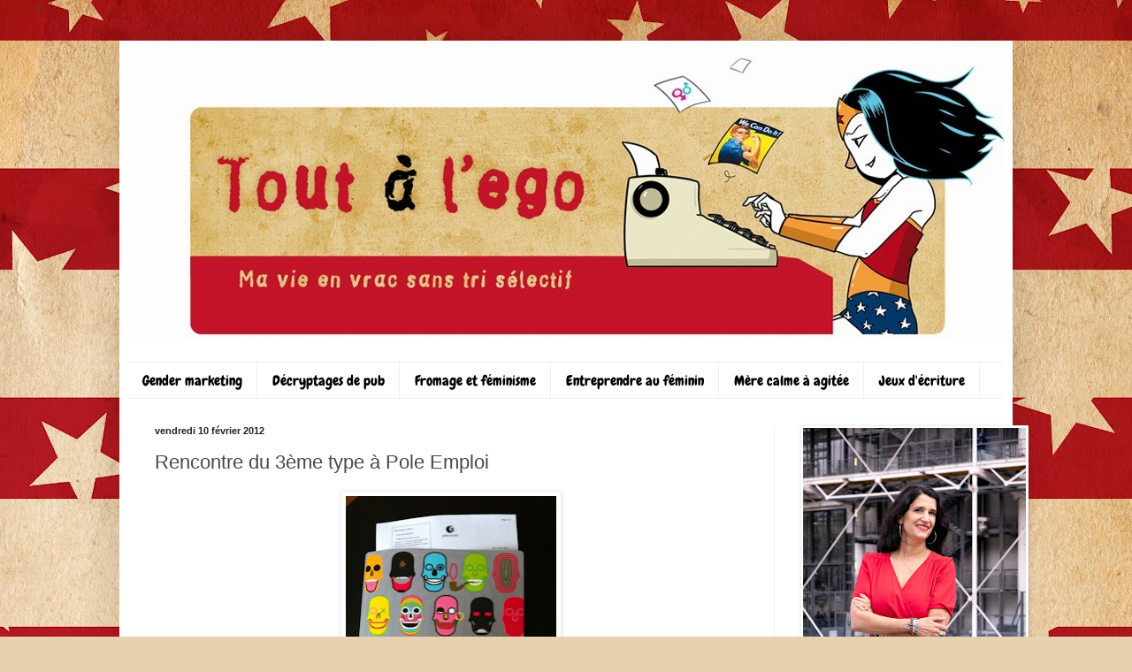

--- FILE ---
content_type: text/html; charset=UTF-8
request_url: https://www.toutalego.com/2012/02/rencontre-du-3eme-type-pole-emploi.html
body_size: 34057
content:
<!DOCTYPE html>
<html class='v2' dir='ltr' xmlns='http://www.w3.org/1999/xhtml' xmlns:b='http://www.google.com/2005/gml/b' xmlns:data='http://www.google.com/2005/gml/data' xmlns:expr='http://www.google.com/2005/gml/expr' xmlns:og='http://ogp.me/ns#'>>
<!-- Open Graph Meta Tags BEGIN -->
<meta content='Rencontre du 3ème type à Pole Emploi' property='og:title'/>
<meta content='https://blogger.googleusercontent.com/img/b/R29vZ2xl/AVvXsEi9gbi84lMniaDnUuOg7AfIkjjr-G6w68lxF3TR7QiHd8A-U9vdP99e5TJnY42WJCQfBqiRGoOz0v6teYyPnFMJlPjHs-Q7uZssQjer78zxRxcCwCVdedLcfINe9_px7rseme9FA8MtcZ8/s72-c/pochette.jpg' property='og:image'/>
<meta content='Tout à l&#39;ego' property='og:title'/>
<meta content='http://www.toutalego.com/2012/02/rencontre-du-3eme-type-pole-emploi.html' property='og:url'/>
<!-- Open Graph Meta Tags END -->
<head>
<link href='https://www.blogger.com/static/v1/widgets/335934321-css_bundle_v2.css' rel='stylesheet' type='text/css'/>
<meta content='text/html; charset=UTF-8' http-equiv='Content-Type'/>
<meta content='blogger' name='generator'/>
<link href='https://www.toutalego.com/favicon.ico' rel='icon' type='image/x-icon'/>
<link href='http://www.toutalego.com/2012/02/rencontre-du-3eme-type-pole-emploi.html' rel='canonical'/>
<link rel="alternate" type="application/atom+xml" title="Tout à l&#39;ego - Atom" href="https://www.toutalego.com/feeds/posts/default" />
<link rel="alternate" type="application/rss+xml" title="Tout à l&#39;ego - RSS" href="https://www.toutalego.com/feeds/posts/default?alt=rss" />
<link rel="service.post" type="application/atom+xml" title="Tout à l&#39;ego - Atom" href="https://www.blogger.com/feeds/1031026445543717033/posts/default" />

<link rel="alternate" type="application/atom+xml" title="Tout à l&#39;ego - Atom" href="https://www.toutalego.com/feeds/1025224972244699367/comments/default" />
<!--Can't find substitution for tag [blog.ieCssRetrofitLinks]-->
<link href='https://blogger.googleusercontent.com/img/b/R29vZ2xl/AVvXsEi9gbi84lMniaDnUuOg7AfIkjjr-G6w68lxF3TR7QiHd8A-U9vdP99e5TJnY42WJCQfBqiRGoOz0v6teYyPnFMJlPjHs-Q7uZssQjer78zxRxcCwCVdedLcfINe9_px7rseme9FA8MtcZ8/s320/pochette.jpg' rel='image_src'/>
<meta content='http://www.toutalego.com/2012/02/rencontre-du-3eme-type-pole-emploi.html' property='og:url'/>
<meta content='Rencontre du 3ème type à Pole Emploi' property='og:title'/>
<meta content='Le blog de Sophie Gourion. Egalité entre les femmes et les hommes, féminisme, publicité et communication.' property='og:description'/>
<meta content='https://blogger.googleusercontent.com/img/b/R29vZ2xl/AVvXsEi9gbi84lMniaDnUuOg7AfIkjjr-G6w68lxF3TR7QiHd8A-U9vdP99e5TJnY42WJCQfBqiRGoOz0v6teYyPnFMJlPjHs-Q7uZssQjer78zxRxcCwCVdedLcfINe9_px7rseme9FA8MtcZ8/w1200-h630-p-k-no-nu/pochette.jpg' property='og:image'/>
<title>Rencontre du 3ème type à Pole Emploi</title>
<meta content='Sophie Gourion, blog, redacteur web, Facebook, Twitter' name='keywords'/>
<meta content='ALL' name='ROBOTS'/>
<style type='text/css'>@font-face{font-family:'Cambria';font-style:normal;font-weight:400;font-display:swap;src:url(//fonts.gstatic.com/l/font?kit=GFDqWAB9jnWLT-HIK7ILrphaOAw&skey=d4699178559bc4b0&v=v18)format('woff2');unicode-range:U+0000-00FF,U+0131,U+0152-0153,U+02BB-02BC,U+02C6,U+02DA,U+02DC,U+0304,U+0308,U+0329,U+2000-206F,U+20AC,U+2122,U+2191,U+2193,U+2212,U+2215,U+FEFF,U+FFFD;}@font-face{font-family:'Chewy';font-style:normal;font-weight:400;font-display:swap;src:url(//fonts.gstatic.com/s/chewy/v18/uK_94ruUb-k-wn52KjI9OPec.woff2)format('woff2');unicode-range:U+0000-00FF,U+0131,U+0152-0153,U+02BB-02BC,U+02C6,U+02DA,U+02DC,U+0304,U+0308,U+0329,U+2000-206F,U+20AC,U+2122,U+2191,U+2193,U+2212,U+2215,U+FEFF,U+FFFD;}@font-face{font-family:'Rock Salt';font-style:normal;font-weight:400;font-display:swap;src:url(//fonts.gstatic.com/s/rocksalt/v24/MwQ0bhv11fWD6QsAVOZrt0M6p7NGrQ.woff2)format('woff2');unicode-range:U+0000-00FF,U+0131,U+0152-0153,U+02BB-02BC,U+02C6,U+02DA,U+02DC,U+0304,U+0308,U+0329,U+2000-206F,U+20AC,U+2122,U+2191,U+2193,U+2212,U+2215,U+FEFF,U+FFFD;}</style>
<style id='page-skin-1' type='text/css'><!--
/*
-----------------------------------------------
Blogger Template Style
Name:     Simple
Designer: Blogger
URL:      www.blogger.com
----------------------------------------------- */
/* Content
----------------------------------------------- */
body {
font: normal normal 14px Cambria;
color: #484848;
background: #e8d1af url(//themes.googleusercontent.com/image?id=1mPhwS3qXdmgnD9zmefLZnSR3ju6SwXM9TWfOVrjsuooTCGyD31qfBUB82ZiNsNjTOHT5) repeat scroll top center /* Credit: Nic_Taylor (http://www.istockphoto.com/googleimages.php?id=9556424&platform=blogger) */;
padding: 0 40px 40px 40px;
}
html body .region-inner {
min-width: 0;
max-width: 100%;
width: auto;
}
h2 {
font-size: 22px;
}
a:link {
text-decoration:none;
color: #c98f24;
}
a:visited {
text-decoration:none;
color: #8d8d8d;
}
a:hover {
text-decoration:underline;
color: #ffc93c;
}
.body-fauxcolumn-outer .fauxcolumn-inner {
background: transparent none repeat scroll top left;
_background-image: none;
}
.body-fauxcolumn-outer .cap-top {
position: absolute;
z-index: 1;
height: 400px;
width: 100%;
}
.body-fauxcolumn-outer .cap-top .cap-left {
width: 100%;
background: transparent none repeat-x scroll top left;
_background-image: none;
}
.content-outer {
-moz-box-shadow: 0 0 40px rgba(0, 0, 0, .15);
-webkit-box-shadow: 0 0 5px rgba(0, 0, 0, .15);
-goog-ms-box-shadow: 0 0 10px #333333;
box-shadow: 0 0 40px rgba(0, 0, 0, .15);
margin-bottom: 1px;
}
.content-inner {
padding: 10px 10px;
}
.content-inner {
background-color: #ffffff;
}
/* Header
----------------------------------------------- */
.header-outer {
background: transparent none repeat-x scroll 0 -400px;
_background-image: none;
}
.Header h1 {
font: normal normal 60px Rock Salt;
color: #000000;
text-shadow: -1px -1px 1px rgba(0, 0, 0, .2);
}
.Header h1 a {
color: #000000;
}
.Header .description {
font-size: 140%;
color: #242424;
}
.header-inner .Header .titlewrapper {
padding: 22px 30px;
}
.header-inner .Header .descriptionwrapper {
padding: 0 30px;
}
/* Tabs
----------------------------------------------- */
.tabs-inner .section:first-child {
border-top: 1px solid #eeeeee;
}
.tabs-inner .section:first-child ul {
margin-top: -1px;
border-top: 1px solid #eeeeee;
border-left: 0 solid #eeeeee;
border-right: 0 solid #eeeeee;
}
.tabs-inner .widget ul {
background: #ffffff url(//www.blogblog.com/1kt/simple/gradients_light.png) repeat-x scroll 0 -800px;
_background-image: none;
border-bottom: 1px solid #eeeeee;
margin-top: 0;
margin-left: -30px;
margin-right: -30px;
}
.tabs-inner .widget li a {
display: inline-block;
padding: .6em 1em;
font: normal normal 16px Chewy;
color: #000000;
border-left: 1px solid #ffffff;
border-right: 1px solid #eeeeee;
}
.tabs-inner .widget li:first-child a {
border-left: none;
}
.tabs-inner .widget li.selected a, .tabs-inner .widget li a:hover {
color: transparent;
background-color: #ffffff;
text-decoration: none;
}
/* Columns
----------------------------------------------- */
.main-outer {
border-top: 0 solid #f0f0f0;
}
.fauxcolumn-left-outer .fauxcolumn-inner {
border-right: 1px solid #f0f0f0;
}
.fauxcolumn-right-outer .fauxcolumn-inner {
border-left: 1px solid #f0f0f0;
}
/* Headings
----------------------------------------------- */
div.widget > h2,
div.widget h2.title {
margin: 0 0 1em 0;
font: normal bold 11px Arial, Tahoma, Helvetica, FreeSans, sans-serif;
color: #000000;
}
/* Widgets
----------------------------------------------- */
.widget .zippy {
color: #9d9d9d;
text-shadow: 2px 2px 1px rgba(0, 0, 0, .1);
}
.widget .popular-posts ul {
list-style: none;
}
/* Posts
----------------------------------------------- */
h2.date-header {
font: normal bold 11px Arial, Tahoma, Helvetica, FreeSans, sans-serif;
}
.date-header span {
background-color: transparent;
color: #222222;
padding: inherit;
letter-spacing: inherit;
margin: inherit;
}
.main-inner {
padding-top: 30px;
padding-bottom: 30px;
}
.main-inner .column-center-inner {
padding: 0 15px;
}
.main-inner .column-center-inner .section {
margin: 0 15px;
}
.post {
margin: 0 0 25px 0;
}
h3.post-title, .comments h4 {
font: normal normal 22px Arial, Tahoma, Helvetica, FreeSans, sans-serif;
margin: .75em 0 0;
}
.post-body {
font-size: 110%;
line-height: 1.4;
position: relative;
}
.post-body img, .post-body .tr-caption-container, .Profile img, .Image img,
.BlogList .item-thumbnail img {
padding: 2px;
background: #ffffff;
border: 1px solid #f0f0f0;
-moz-box-shadow: 1px 1px 5px rgba(0, 0, 0, .1);
-webkit-box-shadow: 1px 1px 5px rgba(0, 0, 0, .1);
box-shadow: 1px 1px 5px rgba(0, 0, 0, .1);
}
.post-body img, .post-body .tr-caption-container {
padding: 5px;
}
.post-body .tr-caption-container {
color: #222222;
}
.post-body .tr-caption-container img {
padding: 0;
background: transparent;
border: none;
-moz-box-shadow: 0 0 0 rgba(0, 0, 0, .1);
-webkit-box-shadow: 0 0 0 rgba(0, 0, 0, .1);
box-shadow: 0 0 0 rgba(0, 0, 0, .1);
}
.post-header {
margin: 0 0 1.5em;
line-height: 1.6;
font-size: 90%;
}
.post-footer {
margin: 20px -2px 0;
padding: 5px 10px;
color: #707070;
background-color: #fafafa;
border-bottom: 1px solid #f0f0f0;
line-height: 1.6;
font-size: 90%;
}
#comments .comment-author {
padding-top: 1.5em;
border-top: 1px solid #f0f0f0;
background-position: 0 1.5em;
}
#comments .comment-author:first-child {
padding-top: 0;
border-top: none;
}
.avatar-image-container {
margin: .2em 0 0;
}
#comments .avatar-image-container img {
border: 1px solid #f0f0f0;
}
/* Comments
----------------------------------------------- */
.comments .comments-content .icon.blog-author {
background-repeat: no-repeat;
background-image: url([data-uri]);
}
.comments .comments-content .loadmore a {
border-top: 1px solid #9d9d9d;
border-bottom: 1px solid #9d9d9d;
}
.comments .comment-thread.inline-thread {
background-color: #fafafa;
}
.comments .continue {
border-top: 2px solid #9d9d9d;
}
/* Accents
---------------------------------------------- */
.section-columns td.columns-cell {
border-left: 1px solid #f0f0f0;
}
.blog-pager {
background: transparent none no-repeat scroll top center;
}
.blog-pager-older-link, .home-link,
.blog-pager-newer-link {
background-color: #ffffff;
padding: 5px;
}
.footer-outer {
border-top: 0 dashed #bbbbbb;
}
/* Mobile
----------------------------------------------- */
body.mobile  {
background-size: auto;
}
.mobile .body-fauxcolumn-outer {
background: transparent none repeat scroll top left;
}
.mobile .body-fauxcolumn-outer .cap-top {
background-size: 100% auto;
}
.mobile .content-outer {
-webkit-box-shadow: 0 0 3px rgba(0, 0, 0, .15);
box-shadow: 0 0 3px rgba(0, 0, 0, .15);
}
.mobile .tabs-inner .widget ul {
margin-left: 0;
margin-right: 0;
}
.mobile .post {
margin: 0;
}
.mobile .main-inner .column-center-inner .section {
margin: 0;
}
.mobile .date-header span {
padding: 0.1em 10px;
margin: 0 -10px;
}
.mobile h3.post-title {
margin: 0;
}
.mobile .blog-pager {
background: transparent none no-repeat scroll top center;
}
.mobile .footer-outer {
border-top: none;
}
.mobile .main-inner, .mobile .footer-inner {
background-color: #ffffff;
}
.mobile-index-contents {
color: #484848;
}
.mobile-link-button {
background-color: #c98f24;
}
.mobile-link-button a:link, .mobile-link-button a:visited {
color: #ffffff;
}
.mobile .tabs-inner .section:first-child {
border-top: none;
}
.mobile .tabs-inner .PageList .widget-content {
background-color: #ffffff;
color: transparent;
border-top: 1px solid #eeeeee;
border-bottom: 1px solid #eeeeee;
}
.mobile .tabs-inner .PageList .widget-content .pagelist-arrow {
border-left: 1px solid #eeeeee;
}

--></style>
<style id='template-skin-1' type='text/css'><!--
body {
min-width: 1010px;
}
.content-outer, .content-fauxcolumn-outer, .region-inner {
min-width: 1010px;
max-width: 1010px;
_width: 1010px;
}
.main-inner .columns {
padding-left: 0px;
padding-right: 260px;
}
.main-inner .fauxcolumn-center-outer {
left: 0px;
right: 260px;
/* IE6 does not respect left and right together */
_width: expression(this.parentNode.offsetWidth -
parseInt("0px") -
parseInt("260px") + 'px');
}
.main-inner .fauxcolumn-left-outer {
width: 0px;
}
.main-inner .fauxcolumn-right-outer {
width: 260px;
}
.main-inner .column-left-outer {
width: 0px;
right: 100%;
margin-left: -0px;
}
.main-inner .column-right-outer {
width: 260px;
margin-right: -260px;
}
#layout {
min-width: 0;
}
#layout .content-outer {
min-width: 0;
width: 800px;
}
#layout .region-inner {
min-width: 0;
width: auto;
}
--></style>
<link href='https://www.blogger.com/dyn-css/authorization.css?targetBlogID=1031026445543717033&amp;zx=104acb83-392a-4e3e-97cb-a1349ca5fda7' media='none' onload='if(media!=&#39;all&#39;)media=&#39;all&#39;' rel='stylesheet'/><noscript><link href='https://www.blogger.com/dyn-css/authorization.css?targetBlogID=1031026445543717033&amp;zx=104acb83-392a-4e3e-97cb-a1349ca5fda7' rel='stylesheet'/></noscript>
<meta name='google-adsense-platform-account' content='ca-host-pub-1556223355139109'/>
<meta name='google-adsense-platform-domain' content='blogspot.com'/>

<!-- data-ad-client=ca-pub-3765098706602914 -->

</head>
<body class='loading variant-pale'>
<div class='navbar no-items section' id='navbar'>
</div>
<div class='body-fauxcolumns'>
<div class='fauxcolumn-outer body-fauxcolumn-outer'>
<div class='cap-top'>
<div class='cap-left'></div>
<div class='cap-right'></div>
</div>
<div class='fauxborder-left'>
<div class='fauxborder-right'></div>
<div class='fauxcolumn-inner'>
</div>
</div>
<div class='cap-bottom'>
<div class='cap-left'></div>
<div class='cap-right'></div>
</div>
</div>
</div>
<div class='content'>
<div class='content-fauxcolumns'>
<div class='fauxcolumn-outer content-fauxcolumn-outer'>
<div class='cap-top'>
<div class='cap-left'></div>
<div class='cap-right'></div>
</div>
<div class='fauxborder-left'>
<div class='fauxborder-right'></div>
<div class='fauxcolumn-inner'>
</div>
</div>
<div class='cap-bottom'>
<div class='cap-left'></div>
<div class='cap-right'></div>
</div>
</div>
</div>
<div class='content-outer'>
<div class='content-cap-top cap-top'>
<div class='cap-left'></div>
<div class='cap-right'></div>
</div>
<div class='fauxborder-left content-fauxborder-left'>
<div class='fauxborder-right content-fauxborder-right'></div>
<div class='content-inner'>
<header>
<div class='header-outer'>
<div class='header-cap-top cap-top'>
<div class='cap-left'></div>
<div class='cap-right'></div>
</div>
<div class='fauxborder-left header-fauxborder-left'>
<div class='fauxborder-right header-fauxborder-right'></div>
<div class='region-inner header-inner'>
<div class='header section' id='header'><div class='widget Header' data-version='1' id='Header1'>
<div id='header-inner'>
<a href='https://www.toutalego.com/' style='display: block'>
<img alt='Tout à l&#39;ego' height='328px; ' id='Header1_headerimg' src='https://blogger.googleusercontent.com/img/b/R29vZ2xl/AVvXsEhdGagZNDBl9KFYjd4ktBbDS-Nkgurt86a2eTwMFy_MsyY9j7aZgUPZdemUnrJ9-m3V3mbmyvtC_bPRYxES5Y1LhiMZva4D0JoijEIUZfr53zkXZRaBrNUE5ahaBSvQjXS3wMGaDXdMEYw/s1600/BannSG.jpg' style='display: block' width='1000px; '/>
</a>
<div class='descriptionwrapper'>
<p class='description'><span>
</span></p>
</div>
</div>
</div></div>
</div>
</div>
<div class='header-cap-bottom cap-bottom'>
<div class='cap-left'></div>
<div class='cap-right'></div>
</div>
</div>
</header>
<div class='tabs-outer'>
<div class='tabs-cap-top cap-top'>
<div class='cap-left'></div>
<div class='cap-right'></div>
</div>
<div class='fauxborder-left tabs-fauxborder-left'>
<div class='fauxborder-right tabs-fauxborder-right'></div>
<div class='region-inner tabs-inner'>
<div class='tabs section' id='crosscol'><div class='widget PageList' data-version='1' id='PageList2'>
<h2>Pages</h2>
<div class='widget-content'>
<ul>
<li>
<a href='http://www.toutalego.com/search/label/Gender%20marketing'>Gender marketing</a>
</li>
<li>
<a href='http://www.toutalego.com/search/label/Decryptage%20de%20pub'>Décryptages de pub</a>
</li>
<li>
<a href='http://www.toutalego.com/search/label/Fromage%20et%20f%C3%A9minisme'>Fromage et féminisme</a>
</li>
<li>
<a href='http://www.toutalego.com/search/label/Elles%20osent%3A%20entreprendre%20au%20féminin'>Entreprendre au féminin</a>
</li>
<li>
<a href='http://www.toutalego.com/search/label/Mère%20calme%20à%20agitée'>Mère calme à agitée</a>
</li>
<li>
<a href='http://www.toutalego.com/search/label/Jeux%20d%27écriture'>Jeux d'écriture</a>
</li>
</ul>
<div class='clear'></div>
</div>
</div></div>
<div class='tabs no-items section' id='crosscol-overflow'></div>
</div>
</div>
<div class='tabs-cap-bottom cap-bottom'>
<div class='cap-left'></div>
<div class='cap-right'></div>
</div>
</div>
<div class='main-outer'>
<div class='main-cap-top cap-top'>
<div class='cap-left'></div>
<div class='cap-right'></div>
</div>
<div class='fauxborder-left main-fauxborder-left'>
<div class='fauxborder-right main-fauxborder-right'></div>
<div class='region-inner main-inner'>
<div class='columns fauxcolumns'>
<div class='fauxcolumn-outer fauxcolumn-center-outer'>
<div class='cap-top'>
<div class='cap-left'></div>
<div class='cap-right'></div>
</div>
<div class='fauxborder-left'>
<div class='fauxborder-right'></div>
<div class='fauxcolumn-inner'>
</div>
</div>
<div class='cap-bottom'>
<div class='cap-left'></div>
<div class='cap-right'></div>
</div>
</div>
<div class='fauxcolumn-outer fauxcolumn-left-outer'>
<div class='cap-top'>
<div class='cap-left'></div>
<div class='cap-right'></div>
</div>
<div class='fauxborder-left'>
<div class='fauxborder-right'></div>
<div class='fauxcolumn-inner'>
</div>
</div>
<div class='cap-bottom'>
<div class='cap-left'></div>
<div class='cap-right'></div>
</div>
</div>
<div class='fauxcolumn-outer fauxcolumn-right-outer'>
<div class='cap-top'>
<div class='cap-left'></div>
<div class='cap-right'></div>
</div>
<div class='fauxborder-left'>
<div class='fauxborder-right'></div>
<div class='fauxcolumn-inner'>
</div>
</div>
<div class='cap-bottom'>
<div class='cap-left'></div>
<div class='cap-right'></div>
</div>
</div>
<!-- corrects IE6 width calculation -->
<div class='columns-inner'>
<div class='column-center-outer'>
<div class='column-center-inner'>
<div class='main section' id='main'><div class='widget Blog' data-version='1' id='Blog1'>
<div class='blog-posts hfeed'>

          <div class="date-outer">
        
<h2 class='date-header'><span>vendredi 10 février 2012</span></h2>

          <div class="date-posts">
        
<div class='post-outer'>
<div class='post hentry'>
<a name='1025224972244699367'></a>
<h3 class='post-title entry-title'>
Rencontre du 3ème type à Pole Emploi
</h3>
<div class='post-header'>
<div class='post-header-line-1'></div>
</div>
<div class='post-body entry-content' id='post-body-1025224972244699367'>
<a href="https://blogger.googleusercontent.com/img/b/R29vZ2xl/AVvXsEi9gbi84lMniaDnUuOg7AfIkjjr-G6w68lxF3TR7QiHd8A-U9vdP99e5TJnY42WJCQfBqiRGoOz0v6teYyPnFMJlPjHs-Q7uZssQjer78zxRxcCwCVdedLcfINe9_px7rseme9FA8MtcZ8/s1600/pochette.jpg" onblur="try {parent.deselectBloggerImageGracefully();} catch(e) {}"><img alt="" border="0" id="BLOGGER_PHOTO_ID_5707438043416886306" src="https://blogger.googleusercontent.com/img/b/R29vZ2xl/AVvXsEi9gbi84lMniaDnUuOg7AfIkjjr-G6w68lxF3TR7QiHd8A-U9vdP99e5TJnY42WJCQfBqiRGoOz0v6teYyPnFMJlPjHs-Q7uZssQjer78zxRxcCwCVdedLcfINe9_px7rseme9FA8MtcZ8/s320/pochette.jpg" style="display:block; margin:0px auto 10px; text-align:center;cursor:pointer; cursor:hand;width: 238px; height: 320px;" /></a>          <!--[if gte mso 9]><xml>  <o:documentproperties>   <o:revision>0</o:Revision>   <o:totaltime>0</o:TotalTime>   <o:pages>1</o:Pages>   <o:words>953</o:Words>   <o:characters>5246</o:Characters>   <o:company>Cherry</o:Company>   <o:lines>43</o:Lines>   <o:paragraphs>12</o:Paragraphs>   <o:characterswithspaces>6187</o:CharactersWithSpaces>   <o:version>14.0</o:Version>  </o:DocumentProperties>  <o:officedocumentsettings>   <o:allowpng/>  </o:OfficeDocumentSettings> </xml><![endif]-->  <!--[if gte mso 9]><xml>  <w:worddocument>   <w:view>Normal</w:View>   <w:zoom>0</w:Zoom>   <w:trackmoves/>   <w:trackformatting/>   <w:hyphenationzone>21</w:HyphenationZone>   <w:punctuationkerning/>   <w:validateagainstschemas/>   <w:saveifxmlinvalid>false</w:SaveIfXMLInvalid>   <w:ignoremixedcontent>false</w:IgnoreMixedContent>   <w:alwaysshowplaceholdertext>false</w:AlwaysShowPlaceholderText>   <w:donotpromoteqf/>   <w:lidthemeother>EN-GB</w:LidThemeOther>   <w:lidthemeasian>JA</w:LidThemeAsian>   <w:lidthemecomplexscript>X-NONE</w:LidThemeComplexScript>   <w:compatibility>    <w:breakwrappedtables/>    <w:snaptogridincell/>    <w:wraptextwithpunct/>    <w:useasianbreakrules/>    <w:dontgrowautofit/>    <w:splitpgbreakandparamark/>    <w:enableopentypekerning/>    <w:dontflipmirrorindents/>    <w:overridetablestylehps/>    <w:usefelayout/>   </w:Compatibility>   <m:mathpr>    <m:mathfont val="Cambria Math">    <m:brkbin val="before">    <m:brkbinsub val="&#45;-">    <m:smallfrac val="off">    <m:dispdef/>    <m:lmargin val="0">    <m:rmargin val="0">    <m:defjc val="centerGroup">    <m:wrapindent val="1440">    <m:intlim val="subSup">    <m:narylim val="undOvr">   </m:mathPr></w:WordDocument> </xml><![endif]--><!--[if gte mso 9]><xml>  <w:latentstyles deflockedstate="false" defunhidewhenused="true" defsemihidden="true" defqformat="false" defpriority="99" latentstylecount="276">   <w:lsdexception locked="false" priority="0" semihidden="false" unhidewhenused="false" qformat="true" name="Normal">   <w:lsdexception locked="false" priority="9" semihidden="false" unhidewhenused="false" qformat="true" name="heading 1">   <w:lsdexception locked="false" priority="9" qformat="true" name="heading 2">   <w:lsdexception locked="false" priority="9" qformat="true" name="heading 3">   <w:lsdexception locked="false" priority="9" qformat="true" name="heading 4">   <w:lsdexception locked="false" priority="9" qformat="true" name="heading 5">   <w:lsdexception locked="false" priority="9" qformat="true" name="heading 6">   <w:lsdexception locked="false" priority="9" qformat="true" name="heading 7">   <w:lsdexception locked="false" priority="9" qformat="true" name="heading 8">   <w:lsdexception locked="false" priority="9" qformat="true" name="heading 9">   <w:lsdexception locked="false" priority="39" name="toc 1">   <w:lsdexception locked="false" priority="39" name="toc 2">   <w:lsdexception locked="false" priority="39" name="toc 3">   <w:lsdexception locked="false" priority="39" name="toc 4">   <w:lsdexception locked="false" priority="39" name="toc 5">   <w:lsdexception locked="false" priority="39" name="toc 6">   <w:lsdexception locked="false" priority="39" name="toc 7">   <w:lsdexception locked="false" priority="39" name="toc 8">   <w:lsdexception locked="false" priority="39" name="toc 9">   <w:lsdexception locked="false" priority="35" qformat="true" name="caption">   <w:lsdexception locked="false" priority="10" semihidden="false" unhidewhenused="false" qformat="true" name="Title">   <w:lsdexception locked="false" priority="1" name="Default Paragraph Font">   <w:lsdexception locked="false" priority="11" semihidden="false" unhidewhenused="false" qformat="true" name="Subtitle">   <w:lsdexception locked="false" priority="22" semihidden="false" unhidewhenused="false" qformat="true" name="Strong">   <w:lsdexception locked="false" priority="20" semihidden="false" unhidewhenused="false" qformat="true" name="Emphasis">   <w:lsdexception locked="false" priority="59" semihidden="false" unhidewhenused="false" name="Table Grid">   <w:lsdexception locked="false" unhidewhenused="false" name="Placeholder Text">   <w:lsdexception locked="false" priority="1" semihidden="false" unhidewhenused="false" qformat="true" name="No Spacing">   <w:lsdexception locked="false" priority="60" semihidden="false" unhidewhenused="false" name="Light Shading">   <w:lsdexception locked="false" priority="61" semihidden="false" unhidewhenused="false" name="Light List">   <w:lsdexception locked="false" priority="62" semihidden="false" unhidewhenused="false" name="Light Grid">   <w:lsdexception locked="false" priority="63" semihidden="false" unhidewhenused="false" name="Medium Shading 1">   <w:lsdexception locked="false" priority="64" semihidden="false" unhidewhenused="false" name="Medium Shading 2">   <w:lsdexception locked="false" priority="65" semihidden="false" unhidewhenused="false" name="Medium List 1">   <w:lsdexception locked="false" priority="66" semihidden="false" unhidewhenused="false" name="Medium List 2">   <w:lsdexception locked="false" priority="67" semihidden="false" unhidewhenused="false" name="Medium Grid 1">   <w:lsdexception locked="false" priority="68" semihidden="false" unhidewhenused="false" name="Medium Grid 2">   <w:lsdexception locked="false" priority="69" semihidden="false" unhidewhenused="false" name="Medium Grid 3">   <w:lsdexception locked="false" priority="70" semihidden="false" unhidewhenused="false" name="Dark List">   <w:lsdexception locked="false" priority="71" semihidden="false" unhidewhenused="false" name="Colorful Shading">   <w:lsdexception locked="false" priority="72" semihidden="false" unhidewhenused="false" name="Colorful List">   <w:lsdexception locked="false" priority="73" semihidden="false" unhidewhenused="false" name="Colorful Grid">   <w:lsdexception locked="false" priority="60" semihidden="false" unhidewhenused="false" name="Light Shading Accent 1">   <w:lsdexception locked="false" priority="61" semihidden="false" unhidewhenused="false" name="Light List Accent 1">   <w:lsdexception locked="false" priority="62" semihidden="false" unhidewhenused="false" name="Light Grid Accent 1">   <w:lsdexception locked="false" priority="63" semihidden="false" unhidewhenused="false" name="Medium Shading 1 Accent 1">   <w:lsdexception locked="false" priority="64" semihidden="false" unhidewhenused="false" name="Medium Shading 2 Accent 1">   <w:lsdexception locked="false" priority="65" semihidden="false" unhidewhenused="false" name="Medium List 1 Accent 1">   <w:lsdexception locked="false" unhidewhenused="false" name="Revision">   <w:lsdexception locked="false" priority="34" semihidden="false" unhidewhenused="false" qformat="true" name="List Paragraph">   <w:lsdexception locked="false" priority="29" semihidden="false" unhidewhenused="false" qformat="true" name="Quote">   <w:lsdexception locked="false" priority="30" semihidden="false" unhidewhenused="false" qformat="true" name="Intense Quote">   <w:lsdexception locked="false" priority="66" semihidden="false" unhidewhenused="false" name="Medium List 2 Accent 1">   <w:lsdexception locked="false" priority="67" semihidden="false" unhidewhenused="false" name="Medium Grid 1 Accent 1">   <w:lsdexception locked="false" priority="68" semihidden="false" unhidewhenused="false" name="Medium Grid 2 Accent 1">   <w:lsdexception locked="false" priority="69" semihidden="false" unhidewhenused="false" name="Medium Grid 3 Accent 1">   <w:lsdexception locked="false" priority="70" semihidden="false" unhidewhenused="false" name="Dark List Accent 1">   <w:lsdexception locked="false" priority="71" semihidden="false" unhidewhenused="false" name="Colorful Shading Accent 1">   <w:lsdexception locked="false" priority="72" semihidden="false" unhidewhenused="false" name="Colorful List Accent 1">   <w:lsdexception locked="false" priority="73" semihidden="false" unhidewhenused="false" name="Colorful Grid Accent 1">   <w:lsdexception locked="false" priority="60" semihidden="false" unhidewhenused="false" name="Light Shading Accent 2">   <w:lsdexception locked="false" priority="61" semihidden="false" unhidewhenused="false" name="Light List Accent 2">   <w:lsdexception locked="false" priority="62" semihidden="false" unhidewhenused="false" name="Light Grid Accent 2">   <w:lsdexception locked="false" priority="63" semihidden="false" unhidewhenused="false" name="Medium Shading 1 Accent 2">   <w:lsdexception locked="false" priority="64" semihidden="false" unhidewhenused="false" name="Medium Shading 2 Accent 2">   <w:lsdexception locked="false" priority="65" semihidden="false" unhidewhenused="false" name="Medium List 1 Accent 2">   <w:lsdexception locked="false" priority="66" semihidden="false" unhidewhenused="false" name="Medium List 2 Accent 2">   <w:lsdexception locked="false" priority="67" semihidden="false" unhidewhenused="false" name="Medium Grid 1 Accent 2">   <w:lsdexception locked="false" priority="68" semihidden="false" unhidewhenused="false" name="Medium Grid 2 Accent 2">   <w:lsdexception locked="false" priority="69" semihidden="false" unhidewhenused="false" name="Medium Grid 3 Accent 2">   <w:lsdexception locked="false" priority="70" semihidden="false" unhidewhenused="false" name="Dark List Accent 2">   <w:lsdexception locked="false" priority="71" semihidden="false" unhidewhenused="false" name="Colorful Shading Accent 2">   <w:lsdexception locked="false" priority="72" semihidden="false" unhidewhenused="false" name="Colorful List Accent 2">   <w:lsdexception locked="false" priority="73" semihidden="false" unhidewhenused="false" name="Colorful Grid Accent 2">   <w:lsdexception locked="false" priority="60" semihidden="false" unhidewhenused="false" name="Light Shading Accent 3">   <w:lsdexception locked="false" priority="61" semihidden="false" unhidewhenused="false" name="Light List Accent 3">   <w:lsdexception locked="false" priority="62" semihidden="false" unhidewhenused="false" name="Light Grid Accent 3">   <w:lsdexception locked="false" priority="63" semihidden="false" unhidewhenused="false" name="Medium Shading 1 Accent 3">   <w:lsdexception locked="false" priority="64" semihidden="false" unhidewhenused="false" name="Medium Shading 2 Accent 3">   <w:lsdexception locked="false" priority="65" semihidden="false" unhidewhenused="false" name="Medium List 1 Accent 3">   <w:lsdexception locked="false" priority="66" semihidden="false" unhidewhenused="false" name="Medium List 2 Accent 3">   <w:lsdexception locked="false" priority="67" semihidden="false" unhidewhenused="false" name="Medium Grid 1 Accent 3">   <w:lsdexception locked="false" priority="68" semihidden="false" unhidewhenused="false" name="Medium Grid 2 Accent 3">   <w:lsdexception locked="false" priority="69" semihidden="false" unhidewhenused="false" name="Medium Grid 3 Accent 3">   <w:lsdexception locked="false" priority="70" semihidden="false" unhidewhenused="false" name="Dark List Accent 3">   <w:lsdexception locked="false" priority="71" semihidden="false" unhidewhenused="false" name="Colorful Shading Accent 3">   <w:lsdexception locked="false" priority="72" semihidden="false" unhidewhenused="false" name="Colorful List Accent 3">   <w:lsdexception locked="false" priority="73" semihidden="false" unhidewhenused="false" name="Colorful Grid Accent 3">   <w:lsdexception locked="false" priority="60" semihidden="false" unhidewhenused="false" name="Light Shading Accent 4">   <w:lsdexception locked="false" priority="61" semihidden="false" unhidewhenused="false" name="Light List Accent 4">   <w:lsdexception locked="false" priority="62" semihidden="false" unhidewhenused="false" name="Light Grid Accent 4">   <w:lsdexception locked="false" priority="63" semihidden="false" unhidewhenused="false" name="Medium Shading 1 Accent 4">   <w:lsdexception locked="false" priority="64" semihidden="false" unhidewhenused="false" name="Medium Shading 2 Accent 4">   <w:lsdexception locked="false" priority="65" semihidden="false" unhidewhenused="false" name="Medium List 1 Accent 4">   <w:lsdexception locked="false" priority="66" semihidden="false" unhidewhenused="false" name="Medium List 2 Accent 4">   <w:lsdexception locked="false" priority="67" semihidden="false" unhidewhenused="false" name="Medium Grid 1 Accent 4">   <w:lsdexception locked="false" priority="68" semihidden="false" unhidewhenused="false" name="Medium Grid 2 Accent 4">   <w:lsdexception locked="false" priority="69" semihidden="false" unhidewhenused="false" name="Medium Grid 3 Accent 4">   <w:lsdexception locked="false" priority="70" semihidden="false" unhidewhenused="false" name="Dark List Accent 4">   <w:lsdexception locked="false" priority="71" semihidden="false" unhidewhenused="false" name="Colorful Shading Accent 4">   <w:lsdexception locked="false" priority="72" semihidden="false" unhidewhenused="false" name="Colorful List Accent 4">   <w:lsdexception locked="false" priority="73" semihidden="false" unhidewhenused="false" name="Colorful Grid Accent 4">   <w:lsdexception locked="false" priority="60" semihidden="false" unhidewhenused="false" name="Light Shading Accent 5">   <w:lsdexception locked="false" priority="61" semihidden="false" unhidewhenused="false" name="Light List Accent 5">   <w:lsdexception locked="false" priority="62" semihidden="false" unhidewhenused="false" name="Light Grid Accent 5">   <w:lsdexception locked="false" priority="63" semihidden="false" unhidewhenused="false" name="Medium Shading 1 Accent 5">   <w:lsdexception locked="false" priority="64" semihidden="false" unhidewhenused="false" name="Medium Shading 2 Accent 5">   <w:lsdexception locked="false" priority="65" semihidden="false" unhidewhenused="false" name="Medium List 1 Accent 5">   <w:lsdexception locked="false" priority="66" semihidden="false" unhidewhenused="false" name="Medium List 2 Accent 5">   <w:lsdexception locked="false" priority="67" semihidden="false" unhidewhenused="false" name="Medium Grid 1 Accent 5">   <w:lsdexception locked="false" priority="68" semihidden="false" unhidewhenused="false" name="Medium Grid 2 Accent 5">   <w:lsdexception locked="false" priority="69" semihidden="false" unhidewhenused="false" name="Medium Grid 3 Accent 5">   <w:lsdexception locked="false" priority="70" semihidden="false" unhidewhenused="false" name="Dark List Accent 5">   <w:lsdexception locked="false" priority="71" semihidden="false" unhidewhenused="false" name="Colorful Shading Accent 5">   <w:lsdexception locked="false" priority="72" semihidden="false" unhidewhenused="false" name="Colorful List Accent 5">   <w:lsdexception locked="false" priority="73" semihidden="false" unhidewhenused="false" name="Colorful Grid Accent 5">   <w:lsdexception locked="false" priority="60" semihidden="false" unhidewhenused="false" name="Light Shading Accent 6">   <w:lsdexception locked="false" priority="61" semihidden="false" unhidewhenused="false" name="Light List Accent 6">   <w:lsdexception locked="false" priority="62" semihidden="false" unhidewhenused="false" name="Light Grid Accent 6">   <w:lsdexception locked="false" priority="63" semihidden="false" unhidewhenused="false" name="Medium Shading 1 Accent 6">   <w:lsdexception locked="false" priority="64" semihidden="false" unhidewhenused="false" name="Medium Shading 2 Accent 6">   <w:lsdexception locked="false" priority="65" semihidden="false" unhidewhenused="false" name="Medium List 1 Accent 6">   <w:lsdexception locked="false" priority="66" semihidden="false" unhidewhenused="false" name="Medium List 2 Accent 6">   <w:lsdexception locked="false" priority="67" semihidden="false" unhidewhenused="false" name="Medium Grid 1 Accent 6">   <w:lsdexception locked="false" priority="68" semihidden="false" unhidewhenused="false" name="Medium Grid 2 Accent 6">   <w:lsdexception locked="false" priority="69" semihidden="false" unhidewhenused="false" name="Medium Grid 3 Accent 6">   <w:lsdexception locked="false" priority="70" semihidden="false" unhidewhenused="false" name="Dark List Accent 6">   <w:lsdexception locked="false" priority="71" semihidden="false" unhidewhenused="false" name="Colorful Shading Accent 6">   <w:lsdexception locked="false" priority="72" semihidden="false" unhidewhenused="false" name="Colorful List Accent 6">   <w:lsdexception locked="false" priority="73" semihidden="false" unhidewhenused="false" name="Colorful Grid Accent 6">   <w:lsdexception locked="false" priority="19" semihidden="false" unhidewhenused="false" qformat="true" name="Subtle Emphasis">   <w:lsdexception locked="false" priority="21" semihidden="false" unhidewhenused="false" qformat="true" name="Intense Emphasis">   <w:lsdexception locked="false" priority="31" semihidden="false" unhidewhenused="false" qformat="true" name="Subtle Reference">   <w:lsdexception locked="false" priority="32" semihidden="false" unhidewhenused="false" qformat="true" name="Intense Reference">   <w:lsdexception locked="false" priority="33" semihidden="false" unhidewhenused="false" qformat="true" name="Book Title">   <w:lsdexception locked="false" priority="37" name="Bibliography">   <w:lsdexception locked="false" priority="39" qformat="true" name="TOC Heading">  </w:LatentStyles> </xml><![endif]-->  <!--[if gte mso 10]> <style>  /* Style Definitions */ table.MsoNormalTable  {mso-style-name:"Tableau Normal";  mso-tstyle-rowband-size:0;  mso-tstyle-colband-size:0;  mso-style-noshow:yes;  mso-style-priority:99;  mso-style-parent:"";  mso-padding-alt:0cm 5.4pt 0cm 5.4pt;  mso-para-margin:0cm;  mso-para-margin-bottom:.0001pt;  mso-pagination:widow-orphan;  font-size:12.0pt;  font-family:Cambria;  mso-ascii-font-family:Cambria;  mso-ascii-theme-font:minor-latin;  mso-hansi-font-family:Cambria;  mso-hansi-theme-font:minor-latin;  mso-ansi-language:EN-GB;} </style> <![endif]-->    <!--StartFragment-->  <p class="MsoNormal">Mardi dernier, après un énième rebondissement dans l&#8217;affaire Pole Emploi (ils ont perdu mes papiers remis en main propre et envoyés en recommandé), je décidais d&#8217;aller régler le problème de visu.<o:p></o:p></p>  <p class="MsoNormal">Je m&#8217;étais dit (préjugé à la con) qu&#8217;avec le froid polaire, il y aurait sans doute moins de monde dans mon agence. <o:p></o:p></p>  <p class="MsoNormal">Je crois finalement que même<span style="mso-spacerun:yes">  </span>à -20&#176;, il y aura toujours des gens pour faire la queue au guichet &#171; relation clients &#187; : la preuve, en arrivant il y avait déjà 10 personnes devant moi (et une vingtaine à l&#8217;accueil).<o:p></o:p></p>  <p class="MsoNormal">Je m&#8217;apprêtais à me plonger la tête dans mon Iphone quand une voix derrière moi m&#8217;a demandé &#171; Bonjour, vous êtes là depuis longtemps ? &#187; &#171; Euh non je viens d&#8217;arriver &#187;.<o:p></o:p></p>  <p class="MsoNormal">Petit examen rapide de mon interlocuteur : plutôt bonne mine, très souriant, sac à dos, il ne ressemble pas à la cohorte de fantômes qui m&#8217;entourent (et dont je fais partie). Le demandeur d&#8217;emploi qui fait la queue au service clients est généralement gris et courbé sous le poids d&#8217;une pochette volumineuse.<span style="mso-spacerun:yes">  </span>Car les papiers c&#8217;est tout ce qu&#8217;il nous reste quand tout fout le camp : ces vestiges d&#8217;une vie passée où l&#8217;on avait un salaire et une existence professionnelle on s&#8217;y accroche comme à une bouée. Je n&#8217;ai jamais fait autant de photocopies de ma vie depuis que je suis demandeuse d&#8217;emploi: j&#8217;ai certaines fiches de paye en 4 exemplaires, patiemment engrangées dans ma pochette à tête de mort, spécialement réservée à Pole Emploi. <o:p></o:p></p>  <p class="MsoNormal">Et puis, plus le dossier est lourd, plus on se dit que sa vie est consistante. Sa pochette, on ne la traîne pas comme un boulet mais comme un trophée. On est un peu bête quand on est demandeur d&#8217;emploi.<o:p></o:p></p>  <p class="MsoNormal">Mon interlocuteur, lui, a juste un sac à dos, ce qui lui donne un maintien différent : il a la tête haute, parle avec les mains. Il est même sacrément drôle, parle fort et sans complexe &#171; La vache, on se croirait dans une bande dessinée d&#8217;Asterix ici &#187;. On ne se connaît pas mais on s&#8217;aime déjà, il y a comme ça des rencontres improbables qui ne s&#8217;expliquent pas. En voyant sortir un conseiller hirsute, d&#8217;un des bureaux il me dit très fort &#171; Ah je le connais celui-là, il était dans l&#8217;ancienne agence. Il est toujours ébouriffé comme s&#8217;il était débordé et il te fait comprendre qu&#8217;il n&#8217;a que peu de temps à te consacrer. Ils ont changé les locaux mais pas les gens &#187;. En effet, mon agence est l&#8217;une des plus grosses de Paris : y sont &#171; gérés &#187; 18 000 dossiers (à ce niveau c&#8217;est en effet des dossiers que l&#8217;on gère, pas de l&#8217;humain). Elle a été nouvellement créée et ressemble à un énorme paquebot dont les &#190; des bureaux sont vides, fautes de moyens humains. Et nous, nous ressemblons à des naufragés du Concordia, dis-je à mon nouvel ami, qui cherchons le canot de sauvetage pendant que le capitaine s&#8217;est fait la malle ! Je lui ai dit que lors de ma dernière visite, des gens en étaient presque venus aux mains et que j&#8217;ai dû moi-même faire la police. Il me dit, pince sans rire, qu&#8217;après les combats de coqs, on pourrait organiser des combats de chômeurs.<o:p></o:p></p>  <p class="MsoNormal">Pile à ce moment là, nous sommes interrompus par des éclats de voix : un &#171; client &#187; s&#8217;adresse à la conseillère à l&#8217;accueil en hurlant &#171; non je ne suis pas n&#8217;importe qui, je suis quelqu&#8217;un, vous ne me parlez pas comme ça &#187;. Les gens de la queue ne se retournent même pas, les incidents de ce genre sont monnaie courante. Ils vont néanmoins réagir quand une femme, la cinquantaine, attaché case en cuir et brushing, va sa planter devant la file sans faire la queue. &#171; Il faut attendre votre tour Madame &#187; &#171; Je viens juste demander un renseignement &#187; &#171; On est tous là pour un renseignement &#187; &#171; oui mais moi je suis EMPLOYEUR &#187; (en insistant sur le mot employeur). Immédiatement après ce mot magique, une conseillère va venir la chercher pour la mener à un autre guichet. On ne mélange pas les torchons et les serviettes.<o:p></o:p></p>  <p class="MsoNormal">&#171; Et toi, tu fais quoi dans la vie &#187; me demande mon interlocuteur, me sortant de mes pensées. Je lui raconte en 5 secondes, j&#8217;ai le droit à la sempiternelle question &#171; mais pourquoi t&#8217;es partie ? &#187;. &#171; Parce que ça n&#8217;était plus possible &#187;. <o:p></o:p></p>  <p class="MsoNormal">&#171; Ah oui je comprends. Moi aussi c&#8217;est pas toujours facile. Imagine toi, je travaille dans l&#8217;entretien pour des handicapés, je fais le ménage quoi. Et bien je gagne 3 ,35&#8364; de l&#8217;heure. Pas toujours facile de se lever pour travailler dans des conditions comme ça, je gagnerais plus en touchant des aides. Surtout que les ménages, t&#8217;as pas d&#8217;horaires, tu bouches les trous. L&#8217;autre jour, on m&#8217;a fait rentrer chez moi et on m&#8217;a rappelé une heure après car une personne était malade. Tout ça pour tomber sur un dingue qui s&#8217;est amusé à mettre ses mains sur mes vitres tout juste nettoyées en disant &#171; tu vois, elles sont pas nettes tes vitres &#187;. J&#8217;ai essayé de m&#8217;en sortir, j&#8217;ai passé un diplôme en tourisme conseillé par Pole Emploi, mais tous les employeurs me disent qu&#8217;il faut un BTS. J&#8217;ai postulé partout, même chez Starbucks<span style="mso-spacerun:yes">  </span>ils me disent &#171; vous n&#8217;avez pas le profil &#187;. L&#8217;autre fois, j&#8217;ai pêté un plomb, j&#8217;ai débarqué là-bas en disant à une serveuse &#171; j&#8217;ai pas le profil, j&#8217;ai pas le profil, tout le monde me dit ça, plutôt que vous montrer mon nez,je vais vous montrer mes fesses alors ! &#187; Mais bon, faut pas se plaindre, en France, on a quand même beaucoup d&#8217;aides, y a d&#8217;autres pays qui sont pire et où les chômeurs sont laissés à l&#8217;abandon. Faut garder la pêche, allez souris ! Tiens, je te donne un bonbon, on va faire le pari qu&#8217;on l&#8217;aura fini avant qu&#8217;on nous appelle &#187;.<o:p></o:p></p>  <p class="MsoNormal">Je me sens d&#8217;un coup bien conne avec mes questionnements existentiels et mes problèmes de riches&#8230;Mon interlocuteur fait des ménages pour 3,35 &#8364; de l&#8217;heure, sans aucune autre perspective et reste plus digne et plus positif que moi. Combien de vies semblables parmi tous ces gens qui font la queue ? Que ceux qui les traitent d&#8217;assistés viennent écouter leurs récits, leurs existences, leur quotidien&#8230;<o:p></o:p></p>  <p class="MsoNormal">&#171; Personne suivante &#187;. C&#8217;est mon tour.<o:p></o:p></p>  <p class="MsoNormal">&#171; Pas de chance l&#8217;informatique est en panne Madame, il faudra repasser &#187;.<o:p></o:p></p>  <p class="MsoNormal">En partant, je me retourne vers mon nouvel ami dont je ne connais pas le prénom. Il est déjà devant un autre comptoir, écoutant sans doute le même verdict sans appel. Je n&#8217;ose pas le déranger.<o:p></o:p></p>  <p class="MsoNormal">En sortant de l&#8217;agence, je ne pense plus à moi mais à lui.<o:p></o:p></p>  <!--EndFragment-->
<div style='clear: both;'></div>
</div>
<div class='post-footer'>
<div class='post-footer-line post-footer-line-1'><span class='post-author vcard'>
Publié par
<span class='fn'>Sophie Gourion</span>
</span>
<span class='post-timestamp'>
à
<a class='timestamp-link' href='https://www.toutalego.com/2012/02/rencontre-du-3eme-type-pole-emploi.html' rel='bookmark' title='permanent link'><abbr class='published' title='2012-02-10T10:33:00+01:00'>10:33</abbr></a>
</span>
<span class='post-comment-link'>
</span>
<span class='post-icons'>
<span class='item-control blog-admin pid-313753741'>
<a href='https://www.blogger.com/post-edit.g?blogID=1031026445543717033&postID=1025224972244699367&from=pencil' title='Modifier l&#39;article'>
<img alt='' class='icon-action' height='18' src='https://resources.blogblog.com/img/icon18_edit_allbkg.gif' width='18'/>
</a>
</span>
</span>
<div class='post-share-buttons goog-inline-block'>
<a class='goog-inline-block share-button sb-email' href='https://www.blogger.com/share-post.g?blogID=1031026445543717033&postID=1025224972244699367&target=email' target='_blank' title='Envoyer par e-mail'><span class='share-button-link-text'>Envoyer par e-mail</span></a><a class='goog-inline-block share-button sb-blog' href='https://www.blogger.com/share-post.g?blogID=1031026445543717033&postID=1025224972244699367&target=blog' onclick='window.open(this.href, "_blank", "height=270,width=475"); return false;' target='_blank' title='BlogThis!'><span class='share-button-link-text'>BlogThis!</span></a><a class='goog-inline-block share-button sb-twitter' href='https://www.blogger.com/share-post.g?blogID=1031026445543717033&postID=1025224972244699367&target=twitter' target='_blank' title='Partager sur X'><span class='share-button-link-text'>Partager sur X</span></a><a class='goog-inline-block share-button sb-facebook' href='https://www.blogger.com/share-post.g?blogID=1031026445543717033&postID=1025224972244699367&target=facebook' onclick='window.open(this.href, "_blank", "height=430,width=640"); return false;' target='_blank' title='Partager sur Facebook'><span class='share-button-link-text'>Partager sur Facebook</span></a><a class='goog-inline-block share-button sb-pinterest' href='https://www.blogger.com/share-post.g?blogID=1031026445543717033&postID=1025224972244699367&target=pinterest' target='_blank' title='Partager sur Pinterest'><span class='share-button-link-text'>Partager sur Pinterest</span></a>
</div>
</div>
<div class='post-footer-line post-footer-line-2'><span class='post-labels'>
Libellés :
<a href='https://www.toutalego.com/search/label/Paul%20Emploi' rel='tag'>Paul Emploi</a>
</span>
</div>
<div class='post-footer-line post-footer-line-3'><span class='post-location'>
</span>
</div>
</div>
</div>
<div class='comments' id='comments'>
<a name='comments'></a>
<h4>11&#160;commentaires:</h4>
<div class='comments-content'>
<script async='async' src='' type='text/javascript'></script>
<script type='text/javascript'>
    (function() {
      var items = null;
      var msgs = null;
      var config = {};

// <![CDATA[
      var cursor = null;
      if (items && items.length > 0) {
        cursor = parseInt(items[items.length - 1].timestamp) + 1;
      }

      var bodyFromEntry = function(entry) {
        var text = (entry &&
                    ((entry.content && entry.content.$t) ||
                     (entry.summary && entry.summary.$t))) ||
            '';
        if (entry && entry.gd$extendedProperty) {
          for (var k in entry.gd$extendedProperty) {
            if (entry.gd$extendedProperty[k].name == 'blogger.contentRemoved') {
              return '<span class="deleted-comment">' + text + '</span>';
            }
          }
        }
        return text;
      }

      var parse = function(data) {
        cursor = null;
        var comments = [];
        if (data && data.feed && data.feed.entry) {
          for (var i = 0, entry; entry = data.feed.entry[i]; i++) {
            var comment = {};
            // comment ID, parsed out of the original id format
            var id = /blog-(\d+).post-(\d+)/.exec(entry.id.$t);
            comment.id = id ? id[2] : null;
            comment.body = bodyFromEntry(entry);
            comment.timestamp = Date.parse(entry.published.$t) + '';
            if (entry.author && entry.author.constructor === Array) {
              var auth = entry.author[0];
              if (auth) {
                comment.author = {
                  name: (auth.name ? auth.name.$t : undefined),
                  profileUrl: (auth.uri ? auth.uri.$t : undefined),
                  avatarUrl: (auth.gd$image ? auth.gd$image.src : undefined)
                };
              }
            }
            if (entry.link) {
              if (entry.link[2]) {
                comment.link = comment.permalink = entry.link[2].href;
              }
              if (entry.link[3]) {
                var pid = /.*comments\/default\/(\d+)\?.*/.exec(entry.link[3].href);
                if (pid && pid[1]) {
                  comment.parentId = pid[1];
                }
              }
            }
            comment.deleteclass = 'item-control blog-admin';
            if (entry.gd$extendedProperty) {
              for (var k in entry.gd$extendedProperty) {
                if (entry.gd$extendedProperty[k].name == 'blogger.itemClass') {
                  comment.deleteclass += ' ' + entry.gd$extendedProperty[k].value;
                } else if (entry.gd$extendedProperty[k].name == 'blogger.displayTime') {
                  comment.displayTime = entry.gd$extendedProperty[k].value;
                }
              }
            }
            comments.push(comment);
          }
        }
        return comments;
      };

      var paginator = function(callback) {
        if (hasMore()) {
          var url = config.feed + '?alt=json&v=2&orderby=published&reverse=false&max-results=50';
          if (cursor) {
            url += '&published-min=' + new Date(cursor).toISOString();
          }
          window.bloggercomments = function(data) {
            var parsed = parse(data);
            cursor = parsed.length < 50 ? null
                : parseInt(parsed[parsed.length - 1].timestamp) + 1
            callback(parsed);
            window.bloggercomments = null;
          }
          url += '&callback=bloggercomments';
          var script = document.createElement('script');
          script.type = 'text/javascript';
          script.src = url;
          document.getElementsByTagName('head')[0].appendChild(script);
        }
      };
      var hasMore = function() {
        return !!cursor;
      };
      var getMeta = function(key, comment) {
        if ('iswriter' == key) {
          var matches = !!comment.author
              && comment.author.name == config.authorName
              && comment.author.profileUrl == config.authorUrl;
          return matches ? 'true' : '';
        } else if ('deletelink' == key) {
          return config.baseUri + '/comment/delete/'
               + config.blogId + '/' + comment.id;
        } else if ('deleteclass' == key) {
          return comment.deleteclass;
        }
        return '';
      };

      var replybox = null;
      var replyUrlParts = null;
      var replyParent = undefined;

      var onReply = function(commentId, domId) {
        if (replybox == null) {
          // lazily cache replybox, and adjust to suit this style:
          replybox = document.getElementById('comment-editor');
          if (replybox != null) {
            replybox.height = '250px';
            replybox.style.display = 'block';
            replyUrlParts = replybox.src.split('#');
          }
        }
        if (replybox && (commentId !== replyParent)) {
          replybox.src = '';
          document.getElementById(domId).insertBefore(replybox, null);
          replybox.src = replyUrlParts[0]
              + (commentId ? '&parentID=' + commentId : '')
              + '#' + replyUrlParts[1];
          replyParent = commentId;
        }
      };

      var hash = (window.location.hash || '#').substring(1);
      var startThread, targetComment;
      if (/^comment-form_/.test(hash)) {
        startThread = hash.substring('comment-form_'.length);
      } else if (/^c[0-9]+$/.test(hash)) {
        targetComment = hash.substring(1);
      }

      // Configure commenting API:
      var configJso = {
        'maxDepth': config.maxThreadDepth
      };
      var provider = {
        'id': config.postId,
        'data': items,
        'loadNext': paginator,
        'hasMore': hasMore,
        'getMeta': getMeta,
        'onReply': onReply,
        'rendered': true,
        'initComment': targetComment,
        'initReplyThread': startThread,
        'config': configJso,
        'messages': msgs
      };

      var render = function() {
        if (window.goog && window.goog.comments) {
          var holder = document.getElementById('comment-holder');
          window.goog.comments.render(holder, provider);
        }
      };

      // render now, or queue to render when library loads:
      if (window.goog && window.goog.comments) {
        render();
      } else {
        window.goog = window.goog || {};
        window.goog.comments = window.goog.comments || {};
        window.goog.comments.loadQueue = window.goog.comments.loadQueue || [];
        window.goog.comments.loadQueue.push(render);
      }
    })();
// ]]>
  </script>
<div id='comment-holder'>
<div class="comment-thread toplevel-thread"><ol id="top-ra"><li class="comment" id="c5068367428347052639"><div class="avatar-image-container"><img src="//resources.blogblog.com/img/blank.gif" alt=""/></div><div class="comment-block"><div class="comment-header"><cite class="user">Anonyme</cite><span class="icon user "></span><span class="datetime secondary-text"><a rel="nofollow" href="https://www.toutalego.com/2012/02/rencontre-du-3eme-type-pole-emploi.html?showComment=1328867475447#c5068367428347052639">10 février 2012 à 10:51</a></span></div><p class="comment-content">C&#39;est tellement ça... Mais c&#39;est tellement ça... Et encore quand ce fut pour moi, j&#39;avais les mots pour dire mes maux, mais quand j&#39;y emmène MA Zézette, les mots y&#39;a jamais eu d&#39;argent chez elle pour en acheter.</p><span class="comment-actions secondary-text"><a class="comment-reply" target="_self" data-comment-id="5068367428347052639">Répondre</a><span class="item-control blog-admin blog-admin pid-267423843"><a target="_self" href="https://www.blogger.com/comment/delete/1031026445543717033/5068367428347052639">Supprimer</a></span></span></div><div class="comment-replies"><div id="c5068367428347052639-rt" class="comment-thread inline-thread hidden"><span class="thread-toggle thread-expanded"><span class="thread-arrow"></span><span class="thread-count"><a target="_self">Réponses</a></span></span><ol id="c5068367428347052639-ra" class="thread-chrome thread-expanded"><div></div><div id="c5068367428347052639-continue" class="continue"><a class="comment-reply" target="_self" data-comment-id="5068367428347052639">Répondre</a></div></ol></div></div><div class="comment-replybox-single" id="c5068367428347052639-ce"></div></li><li class="comment" id="c8977095809996269045"><div class="avatar-image-container"><img src="//www.blogger.com/img/blogger_logo_round_35.png" alt=""/></div><div class="comment-block"><div class="comment-header"><cite class="user"><a href="https://www.blogger.com/profile/04605060540700998686" rel="nofollow">Sophie Gourion</a></cite><span class="icon user blog-author"></span><span class="datetime secondary-text"><a rel="nofollow" href="https://www.toutalego.com/2012/02/rencontre-du-3eme-type-pole-emploi.html?showComment=1328867722189#c8977095809996269045">10 février 2012 à 10:55</a></span></div><p class="comment-content">Merci ...j&#39;ai pensé à toi et à elle en l&#39;écrivant</p><span class="comment-actions secondary-text"><a class="comment-reply" target="_self" data-comment-id="8977095809996269045">Répondre</a><span class="item-control blog-admin blog-admin pid-313753741"><a target="_self" href="https://www.blogger.com/comment/delete/1031026445543717033/8977095809996269045">Supprimer</a></span></span></div><div class="comment-replies"><div id="c8977095809996269045-rt" class="comment-thread inline-thread hidden"><span class="thread-toggle thread-expanded"><span class="thread-arrow"></span><span class="thread-count"><a target="_self">Réponses</a></span></span><ol id="c8977095809996269045-ra" class="thread-chrome thread-expanded"><div></div><div id="c8977095809996269045-continue" class="continue"><a class="comment-reply" target="_self" data-comment-id="8977095809996269045">Répondre</a></div></ol></div></div><div class="comment-replybox-single" id="c8977095809996269045-ce"></div></li><li class="comment" id="c2203427099619698554"><div class="avatar-image-container"><img src="//resources.blogblog.com/img/blank.gif" alt=""/></div><div class="comment-block"><div class="comment-header"><cite class="user"><a href="https://twitter.com/%23%21/Domydom" rel="nofollow">Dom</a></cite><span class="icon user "></span><span class="datetime secondary-text"><a rel="nofollow" href="https://www.toutalego.com/2012/02/rencontre-du-3eme-type-pole-emploi.html?showComment=1328868417651#c2203427099619698554">10 février 2012 à 11:06</a></span></div><p class="comment-content">Bientôt on achève bien les chevaux.<br>Chronique de la misère humaine, de la dépersonnalisation, ou de la déhumanisation, je ne suis pas n&#39;importe qui, je suis quelqu&#39;un.<br><br>Ces mots sont glaçants tant ils disent la détresse, et la machine impitoyable à broyer les âmes.<br><br>Ton humour, grinçant lui aussi, ne réussit pas à me faire sourire, car ce billet est véritablement trop triste. Et après, on voudrait nous faire croire qu&#39;etre chômeur est une sinécure, le paradis des glandeurs, et que si on veut  On peut ? Connards de politiciens complètement déconnectés du quotidien du peuple, cette masse informe, et infâme qui n&#39;ose même plus lever la tête.<br><br>Et cette masse obéissante et résignée, un jour de se révolter.<br>Je l&#39;espère.</p><span class="comment-actions secondary-text"><a class="comment-reply" target="_self" data-comment-id="2203427099619698554">Répondre</a><span class="item-control blog-admin blog-admin pid-267423843"><a target="_self" href="https://www.blogger.com/comment/delete/1031026445543717033/2203427099619698554">Supprimer</a></span></span></div><div class="comment-replies"><div id="c2203427099619698554-rt" class="comment-thread inline-thread hidden"><span class="thread-toggle thread-expanded"><span class="thread-arrow"></span><span class="thread-count"><a target="_self">Réponses</a></span></span><ol id="c2203427099619698554-ra" class="thread-chrome thread-expanded"><div></div><div id="c2203427099619698554-continue" class="continue"><a class="comment-reply" target="_self" data-comment-id="2203427099619698554">Répondre</a></div></ol></div></div><div class="comment-replybox-single" id="c2203427099619698554-ce"></div></li><li class="comment" id="c6282062012290520547"><div class="avatar-image-container"><img src="//www.blogger.com/img/blogger_logo_round_35.png" alt=""/></div><div class="comment-block"><div class="comment-header"><cite class="user"><a href="https://www.blogger.com/profile/04605060540700998686" rel="nofollow">Sophie Gourion</a></cite><span class="icon user blog-author"></span><span class="datetime secondary-text"><a rel="nofollow" href="https://www.toutalego.com/2012/02/rencontre-du-3eme-type-pole-emploi.html?showComment=1328868618855#c6282062012290520547">10 février 2012 à 11:10</a></span></div><p class="comment-content">Dom, ton commentaire m&#39;a fichu des frissons...c&#39;est tellement ça...<br>Pendant ce temps là, on va faire un référendum pour savoir s&#39;il faut forcer les chômeurs à accepter une formation ou un emploi. C&#39;est vrai que c&#39;est la priorité.</p><span class="comment-actions secondary-text"><a class="comment-reply" target="_self" data-comment-id="6282062012290520547">Répondre</a><span class="item-control blog-admin blog-admin pid-313753741"><a target="_self" href="https://www.blogger.com/comment/delete/1031026445543717033/6282062012290520547">Supprimer</a></span></span></div><div class="comment-replies"><div id="c6282062012290520547-rt" class="comment-thread inline-thread hidden"><span class="thread-toggle thread-expanded"><span class="thread-arrow"></span><span class="thread-count"><a target="_self">Réponses</a></span></span><ol id="c6282062012290520547-ra" class="thread-chrome thread-expanded"><div></div><div id="c6282062012290520547-continue" class="continue"><a class="comment-reply" target="_self" data-comment-id="6282062012290520547">Répondre</a></div></ol></div></div><div class="comment-replybox-single" id="c6282062012290520547-ce"></div></li><li class="comment" id="c8739283879745668213"><div class="avatar-image-container"><img src="//resources.blogblog.com/img/blank.gif" alt=""/></div><div class="comment-block"><div class="comment-header"><cite class="user"><a href="https://twitter.com/%23%21/Domydom" rel="nofollow">Dom</a></cite><span class="icon user "></span><span class="datetime secondary-text"><a rel="nofollow" href="https://www.toutalego.com/2012/02/rencontre-du-3eme-type-pole-emploi.html?showComment=1328869772923#c8739283879745668213">10 février 2012 à 11:29</a></span></div><p class="comment-content">L&#39;autre jour, René Dosière, et pourtant, je respecte cet homme, a expliqué qu&#39;il était &quot;populiste et démago&quot; de vouloir baisser les indemnités des parlementaires.<br>Comme toujours donc, de quelque bord qu&#39;ils soient, de quelle obédience à laquelle ils appartiennent, on ne touche pas à leurs avantages.<br>Et pendant ce temps là, un maire (UMP ou PS ou autre, je sais plus, je m&#39;en fous) a décidé lui, de baisser son salaire de 30% et a demandé à chacun de ses collaborateurs de baisser les leurs, et ils ont embauché un jeune homme pour aider les seniors.<br><br>Voilà ce qui devrait être la règle et qui n&#39;est qu&#39;une exception, voilà ce qu&#39;est la République, avec un grand R, celle de la solidarité et de la Fraternité.<br><br>La Fraternité, pour eux, c&#39;est moi d&#39;abord, et les autres après, s&#39;il en reste.<br><br>D&#39;où mon énervement, autant que ma tristesse à te lire ce matin.</p><span class="comment-actions secondary-text"><a class="comment-reply" target="_self" data-comment-id="8739283879745668213">Répondre</a><span class="item-control blog-admin blog-admin pid-267423843"><a target="_self" href="https://www.blogger.com/comment/delete/1031026445543717033/8739283879745668213">Supprimer</a></span></span></div><div class="comment-replies"><div id="c8739283879745668213-rt" class="comment-thread inline-thread hidden"><span class="thread-toggle thread-expanded"><span class="thread-arrow"></span><span class="thread-count"><a target="_self">Réponses</a></span></span><ol id="c8739283879745668213-ra" class="thread-chrome thread-expanded"><div></div><div id="c8739283879745668213-continue" class="continue"><a class="comment-reply" target="_self" data-comment-id="8739283879745668213">Répondre</a></div></ol></div></div><div class="comment-replybox-single" id="c8739283879745668213-ce"></div></li><li class="comment" id="c5253594406996496301"><div class="avatar-image-container"><img src="//www.blogger.com/img/blogger_logo_round_35.png" alt=""/></div><div class="comment-block"><div class="comment-header"><cite class="user"><a href="https://www.blogger.com/profile/04605060540700998686" rel="nofollow">Sophie Gourion</a></cite><span class="icon user blog-author"></span><span class="datetime secondary-text"><a rel="nofollow" href="https://www.toutalego.com/2012/02/rencontre-du-3eme-type-pole-emploi.html?showComment=1328871048814#c5253594406996496301">10 février 2012 à 11:50</a></span></div><p class="comment-content">Tu as tout dit! Tu devrais en faire article! au fait j&#39;ai adoré celui sur Dati, tu as su retranscrire à 200% un truc que je n&#39;arrivais pas à verbaliser!</p><span class="comment-actions secondary-text"><a class="comment-reply" target="_self" data-comment-id="5253594406996496301">Répondre</a><span class="item-control blog-admin blog-admin pid-313753741"><a target="_self" href="https://www.blogger.com/comment/delete/1031026445543717033/5253594406996496301">Supprimer</a></span></span></div><div class="comment-replies"><div id="c5253594406996496301-rt" class="comment-thread inline-thread hidden"><span class="thread-toggle thread-expanded"><span class="thread-arrow"></span><span class="thread-count"><a target="_self">Réponses</a></span></span><ol id="c5253594406996496301-ra" class="thread-chrome thread-expanded"><div></div><div id="c5253594406996496301-continue" class="continue"><a class="comment-reply" target="_self" data-comment-id="5253594406996496301">Répondre</a></div></ol></div></div><div class="comment-replybox-single" id="c5253594406996496301-ce"></div></li><li class="comment" id="c7578471648014388774"><div class="avatar-image-container"><img src="//www.blogger.com/img/blogger_logo_round_35.png" alt=""/></div><div class="comment-block"><div class="comment-header"><cite class="user"><a href="https://www.blogger.com/profile/04370637148930516565" rel="nofollow">photomaria</a></cite><span class="icon user "></span><span class="datetime secondary-text"><a rel="nofollow" href="https://www.toutalego.com/2012/02/rencontre-du-3eme-type-pole-emploi.html?showComment=1328895404064#c7578471648014388774">10 février 2012 à 18:36</a></span></div><p class="comment-content">Magnifique article. Merci.</p><span class="comment-actions secondary-text"><a class="comment-reply" target="_self" data-comment-id="7578471648014388774">Répondre</a><span class="item-control blog-admin blog-admin pid-4651710"><a target="_self" href="https://www.blogger.com/comment/delete/1031026445543717033/7578471648014388774">Supprimer</a></span></span></div><div class="comment-replies"><div id="c7578471648014388774-rt" class="comment-thread inline-thread hidden"><span class="thread-toggle thread-expanded"><span class="thread-arrow"></span><span class="thread-count"><a target="_self">Réponses</a></span></span><ol id="c7578471648014388774-ra" class="thread-chrome thread-expanded"><div></div><div id="c7578471648014388774-continue" class="continue"><a class="comment-reply" target="_self" data-comment-id="7578471648014388774">Répondre</a></div></ol></div></div><div class="comment-replybox-single" id="c7578471648014388774-ce"></div></li><li class="comment" id="c2547840591735444562"><div class="avatar-image-container"><img src="//resources.blogblog.com/img/blank.gif" alt=""/></div><div class="comment-block"><div class="comment-header"><cite class="user">mourtcheh</cite><span class="icon user "></span><span class="datetime secondary-text"><a rel="nofollow" href="https://www.toutalego.com/2012/02/rencontre-du-3eme-type-pole-emploi.html?showComment=1328999295094#c2547840591735444562">11 février 2012 à 23:28</a></span></div><p class="comment-content">je croyais naîvement qu&#39;il existait quelque chose appelé le SMIC en France et qu&#39;il était donc impossible de travailler pour moins....<br><br>sinon, être demandeur (quémandeur ?!) d&#39;emploi est déjà un emploi à plein temps<br>et surtout n&#39;ayez pas la mauvaise idée de déménager d&#39;un département à un autre ou pire d&#39;une région à une autre (même voisine), parce que le dossier ne passe pas les frontières administratives ou alors très mal</p><span class="comment-actions secondary-text"><a class="comment-reply" target="_self" data-comment-id="2547840591735444562">Répondre</a><span class="item-control blog-admin blog-admin pid-267423843"><a target="_self" href="https://www.blogger.com/comment/delete/1031026445543717033/2547840591735444562">Supprimer</a></span></span></div><div class="comment-replies"><div id="c2547840591735444562-rt" class="comment-thread inline-thread hidden"><span class="thread-toggle thread-expanded"><span class="thread-arrow"></span><span class="thread-count"><a target="_self">Réponses</a></span></span><ol id="c2547840591735444562-ra" class="thread-chrome thread-expanded"><div></div><div id="c2547840591735444562-continue" class="continue"><a class="comment-reply" target="_self" data-comment-id="2547840591735444562">Répondre</a></div></ol></div></div><div class="comment-replybox-single" id="c2547840591735444562-ce"></div></li><li class="comment" id="c8046304309701662094"><div class="avatar-image-container"><img src="//www.blogger.com/img/blogger_logo_round_35.png" alt=""/></div><div class="comment-block"><div class="comment-header"><cite class="user"><a href="https://www.blogger.com/profile/04605060540700998686" rel="nofollow">Sophie Gourion</a></cite><span class="icon user blog-author"></span><span class="datetime secondary-text"><a rel="nofollow" href="https://www.toutalego.com/2012/02/rencontre-du-3eme-type-pole-emploi.html?showComment=1329036686232#c8046304309701662094">12 février 2012 à 09:51</a></span></div><p class="comment-content">Je crois qu&#39;il m&#39;a dit qu&#39;il touchait une aide en parallèle qui complétait ces 3,35&#8364;...mais j&#39;avoue qu&#39;on s&#39;est dit tellement de trucs que je n&#39;ai plus tout en tête!<br><br>Oh la déménager, je n&#39;ose pas imaginer les tracasseries administratives que cela engendrerait! Ce n&#39;est pas à l&#39;ordre du jour heureusement!</p><span class="comment-actions secondary-text"><a class="comment-reply" target="_self" data-comment-id="8046304309701662094">Répondre</a><span class="item-control blog-admin blog-admin pid-313753741"><a target="_self" href="https://www.blogger.com/comment/delete/1031026445543717033/8046304309701662094">Supprimer</a></span></span></div><div class="comment-replies"><div id="c8046304309701662094-rt" class="comment-thread inline-thread hidden"><span class="thread-toggle thread-expanded"><span class="thread-arrow"></span><span class="thread-count"><a target="_self">Réponses</a></span></span><ol id="c8046304309701662094-ra" class="thread-chrome thread-expanded"><div></div><div id="c8046304309701662094-continue" class="continue"><a class="comment-reply" target="_self" data-comment-id="8046304309701662094">Répondre</a></div></ol></div></div><div class="comment-replybox-single" id="c8046304309701662094-ce"></div></li><li class="comment" id="c1057046575523163166"><div class="avatar-image-container"><img src="//resources.blogblog.com/img/blank.gif" alt=""/></div><div class="comment-block"><div class="comment-header"><cite class="user"><a href="http://wickedgirlson.blogspot.com/" rel="nofollow">wickedgirls</a></cite><span class="icon user "></span><span class="datetime secondary-text"><a rel="nofollow" href="https://www.toutalego.com/2012/02/rencontre-du-3eme-type-pole-emploi.html?showComment=1329133906990#c1057046575523163166">13 février 2012 à 12:51</a></span></div><p class="comment-content">en fait vaux mieux vite trouver un taf qu&#39;avoir a faire a ces gens.... ce matin je les ai eu au tel, ils viennet de me ponctionner la totalité de mon alloc, en disant que ce&#39;tait a cause de trop percu depuis.... 2008! surréaliste!</p><span class="comment-actions secondary-text"><a class="comment-reply" target="_self" data-comment-id="1057046575523163166">Répondre</a><span class="item-control blog-admin blog-admin pid-267423843"><a target="_self" href="https://www.blogger.com/comment/delete/1031026445543717033/1057046575523163166">Supprimer</a></span></span></div><div class="comment-replies"><div id="c1057046575523163166-rt" class="comment-thread inline-thread hidden"><span class="thread-toggle thread-expanded"><span class="thread-arrow"></span><span class="thread-count"><a target="_self">Réponses</a></span></span><ol id="c1057046575523163166-ra" class="thread-chrome thread-expanded"><div></div><div id="c1057046575523163166-continue" class="continue"><a class="comment-reply" target="_self" data-comment-id="1057046575523163166">Répondre</a></div></ol></div></div><div class="comment-replybox-single" id="c1057046575523163166-ce"></div></li><li class="comment" id="c1293749455111583274"><div class="avatar-image-container"><img src="//www.blogger.com/img/blogger_logo_round_35.png" alt=""/></div><div class="comment-block"><div class="comment-header"><cite class="user"><a href="https://www.blogger.com/profile/04605060540700998686" rel="nofollow">Sophie Gourion</a></cite><span class="icon user blog-author"></span><span class="datetime secondary-text"><a rel="nofollow" href="https://www.toutalego.com/2012/02/rencontre-du-3eme-type-pole-emploi.html?showComment=1329134092993#c1293749455111583274">13 février 2012 à 12:54</a></span></div><p class="comment-content">C&#39;est peut être une stratégie de leur part pour que les gens retrouvent n&#39;importe quel boulot histoire de se sortir de là!:-)<br>Un conseil : se déplacer plutôt que téléphoner, je n&#39;ai jamais réussi à avoir une réponse cohérente au 3949.<br>Courage!</p><span class="comment-actions secondary-text"><a class="comment-reply" target="_self" data-comment-id="1293749455111583274">Répondre</a><span class="item-control blog-admin blog-admin pid-313753741"><a target="_self" href="https://www.blogger.com/comment/delete/1031026445543717033/1293749455111583274">Supprimer</a></span></span></div><div class="comment-replies"><div id="c1293749455111583274-rt" class="comment-thread inline-thread hidden"><span class="thread-toggle thread-expanded"><span class="thread-arrow"></span><span class="thread-count"><a target="_self">Réponses</a></span></span><ol id="c1293749455111583274-ra" class="thread-chrome thread-expanded"><div></div><div id="c1293749455111583274-continue" class="continue"><a class="comment-reply" target="_self" data-comment-id="1293749455111583274">Répondre</a></div></ol></div></div><div class="comment-replybox-single" id="c1293749455111583274-ce"></div></li></ol><div id="top-continue" class="continue"><a class="comment-reply" target="_self">Ajouter un commentaire</a></div><div class="comment-replybox-thread" id="top-ce"></div><div class="loadmore hidden" data-post-id="1025224972244699367"><a target="_self">Charger la suite...</a></div></div>
</div>
</div>
<p class='comment-footer'>
<div class='comment-form'>
<a name='comment-form'></a>
<p>
</p>
<a href='https://www.blogger.com/comment/frame/1031026445543717033?po=1025224972244699367&hl=fr&saa=85391&origin=https://www.toutalego.com' id='comment-editor-src'></a>
<iframe allowtransparency='true' class='blogger-iframe-colorize blogger-comment-from-post' frameborder='0' height='410px' id='comment-editor' name='comment-editor' src='' width='100%'></iframe>
<script src='https://www.blogger.com/static/v1/jsbin/2830521187-comment_from_post_iframe.js' type='text/javascript'></script>
<script type='text/javascript'>
      BLOG_CMT_createIframe('https://www.blogger.com/rpc_relay.html');
    </script>
</div>
</p>
<div id='backlinks-container'>
<div id='Blog1_backlinks-container'>
</div>
</div>
</div>
</div>
<div class='inline-ad'>
<script type="text/javascript">
    google_ad_client = "ca-pub-3765098706602914";
    google_ad_host = "ca-host-pub-1556223355139109";
    google_ad_host_channel = "L0007";
    google_ad_slot = "3559255242";
    google_ad_width = 300;
    google_ad_height = 250;
</script>
<!-- toutalego_main_Blog1_300x250_as -->
<script type="text/javascript"
src="//pagead2.googlesyndication.com/pagead/show_ads.js">
</script>
</div>

        </div></div>
      
</div>
<div class='blog-pager' id='blog-pager'>
<span id='blog-pager-newer-link'>
<a class='blog-pager-newer-link' href='https://www.toutalego.com/2012/02/pour-la-st-valentin-faites-lamour-pas.html' id='Blog1_blog-pager-newer-link' title='Article plus récent'>Article plus récent</a>
</span>
<span id='blog-pager-older-link'>
<a class='blog-pager-older-link' href='https://www.toutalego.com/2012/02/babar-est-il-la-nouvelle-zahia.html' id='Blog1_blog-pager-older-link' title='Article plus ancien'>Article plus ancien</a>
</span>
<a class='home-link' href='https://www.toutalego.com/'>Accueil</a>
</div>
<div class='clear'></div>
<div class='post-feeds'>
<div class='feed-links'>
Inscription à :
<a class='feed-link' href='https://www.toutalego.com/feeds/1025224972244699367/comments/default' target='_blank' type='application/atom+xml'>Publier les commentaires (Atom)</a>
</div>
</div>
</div></div>
</div>
</div>
<div class='column-left-outer'>
<div class='column-left-inner'>
<aside>
</aside>
</div>
</div>
<div class='column-right-outer'>
<div class='column-right-inner'>
<aside>
<div class='sidebar section' id='sidebar-right-1'><div class='widget Image' data-version='1' id='Image1'>
<div class='widget-content'>
<img alt='' height='378' id='Image1_img' src='https://blogger.googleusercontent.com/img/b/R29vZ2xl/AVvXsEgBP8NF14LEy12E_ibCNok_pI8Ha8kNcT-J4cnzf3UwmBaUyVintoX5D41XhnejzKuJh0FvUvZceERjsiYYu6_MBRQP089UnyJ_gUhMOfXzn-kDT7eowy7tN7n6n7CzauecoxL2Nqn8NYY/s378/_MG_5140+WEB.jpg' width='252'/>
<br/>
</div>
<div class='clear'></div>
</div><div class='widget Profile' data-version='1' id='Profile1'>
<div class='widget-content'>
<dl class='profile-datablock'>
<dt class='profile-data'>
<a class='profile-name-link g-profile' href='https://www.blogger.com/profile/04605060540700998686' rel='author' style='background-image: url(//www.blogger.com/img/logo-16.png);'>
Sophie Gourion
</a>
</dt>
<dd class='profile-textblock'>Brune sans filtre, féministe à talons. Consultante en gestion de carrière, auteure jeunesse et conférencière sur les sujets d'égalité femmes-hommes</dd>
</dl>
<a class='profile-link' href='https://www.blogger.com/profile/04605060540700998686' rel='author'>Afficher mon profil complet</a>
<div class='clear'></div>
</div>
</div><div class='widget PageList' data-version='1' id='PageList1'>
<h2>A propos</h2>
<div class='widget-content'>
<ul>
<li>
<a href='https://www.toutalego.com/p/essai-1.html'>Qui suis-je?</a>
</li>
</ul>
<div class='clear'></div>
</div>
</div><div class='widget Feed' data-version='1' id='Feed1'>
<h2>Ecouter mon podcast "Corps et âme"</h2>
<div class='widget-content' id='Feed1_feedItemListDisplay'>
<span style='filter: alpha(25); opacity: 0.25;'>
<a href='http://feeds.soundcloud.com/users/soundcloud:users:433612227/sounds.rss'>Chargement...</a>
</span>
</div>
<div class='clear'></div>
</div><div class='widget LinkList' data-version='1' id='LinkList5'>
<h2>Mon Tumblr "Les mots tuent"</h2>
<div class='widget-content'>
<ul>
<li><a href='http://lesmotstuent.tumblr.com/'>Les mots tuent </a></li>
</ul>
<div class='clear'></div>
</div>
</div><div class='widget Text' data-version='1' id='Text4'>
<h2 class='title'>Pour m'écrire</h2>
<div class='widget-content'>
<script type="text/javascript"> id=147219; t=2; </script><br/>							<script type="text/javascript" src="//kontactr.com/kpu/kontactr.js"></script>
</div>
<div class='clear'></div>
</div><div class='widget HTML' data-version='1' id='HTML4'>
<h2 class='title'>Suivez-moi sur Facebook</h2>
<div class='widget-content'>
<!-- Facebook Badge START --><a href="https://www.facebook.com/toutalego" title="Tout &#xe0; l&#039;ego" style="font-family: &quot;lucida grande&quot;,tahoma,verdana,arial,sans-serif; font-size: 11px; font-variant: normal; font-style: normal; font-weight: normal; color: #3B5998; text-decoration: none;" target="_TOP">Tout à l&#039;ego</a><br /><a href="https://www.facebook.com/toutalego" title="Tout &#xe0; l&#039;ego" target="_TOP"><img class="img" src="https://badge.facebook.com/badge/823742470997840.2651.497572791.png" style="border: 0px;" alt="" /></a><br /><a href="https://fr-fr.facebook.com/advertising" title="Cr&#xe9;ez votre propre badge&#xa0;!" style="font-family: &quot;lucida grande&quot;,tahoma,verdana,arial,sans-serif; font-size: 11px; font-variant: normal; font-style: normal; font-weight: normal; color: #3B5998; text-decoration: none;" target="_TOP">Faites également la promotion de votre Page</a><!-- Facebook Badge END -->
</div>
<div class='clear'></div>
</div><div class='widget Text' data-version='1' id='Text3'>
<h2 class='title'>Suivez-moi sur Twitter</h2>
<div class='widget-content'>
<a class="twitter-follow-button" data-lang="fr" data-show-count="false" href="https://twitter.com/Sophie_Gourion">Suivre @Sophie_Gourion</a><br /><script>!function(d,s,id){var js,fjs=d.getElementsByTagName(s)[0],p=/^http:/.test(d.location)?'http':'https';if(!d.getElementById(id)){js=d.createElement(s);js.id=id;js.src=p+'://platform.twitter.com/widgets.js';fjs.parentNode.insertBefore(js,fjs);}}(document, 'script', 'twitter-wjs');</script>
</div>
<div class='clear'></div>
</div><div class='widget Text' data-version='1' id='Text1'>
<h2 class='title'>Mon site pro</h2>
<div class='widget-content'>
<a href="http://www.sophiegourion.fr/">http://www.sophiegourion.fr/</a>
</div>
<div class='clear'></div>
</div><div class='widget PageList' data-version='1' id='PageList3'>
<h2>Une question? C'est dans la FAQ!</h2>
<div class='widget-content'>
<ul>
<li>
<a href='http://www.toutalego.com/2014/06/faq-mes-reponses-au-bullshit-bingo.html'>Mes réponses aux questions les plus posées sur le féminisme</a>
</li>
</ul>
<div class='clear'></div>
</div>
</div><div class='widget LinkList' data-version='1' id='LinkList4'>
<div class='widget-content'>
<ul>
<li><a href='http://www.womenology.fr/secteurs/beaute-hygiene/le-marketing-genre-est-un-gadget-inutile-pas-les-medicaments-pour-femmes/'>Mon avis sur le gender marketing</a></li>
</ul>
<div class='clear'></div>
</div>
</div><div class='widget BlogSearch' data-version='1' id='BlogSearch1'>
<h2 class='title'>Rechercher dans ce blog</h2>
<div class='widget-content'>
<div id='BlogSearch1_form'>
<form action='https://www.toutalego.com/search' class='gsc-search-box' target='_top'>
<table cellpadding='0' cellspacing='0' class='gsc-search-box'>
<tbody>
<tr>
<td class='gsc-input'>
<input autocomplete='off' class='gsc-input' name='q' size='10' title='search' type='text' value=''/>
</td>
<td class='gsc-search-button'>
<input class='gsc-search-button' title='search' type='submit' value='Rechercher'/>
</td>
</tr>
</tbody>
</table>
</form>
</div>
</div>
<div class='clear'></div>
</div><div class='widget Label' data-version='1' id='Label1'>
<h2>Rubriques</h2>
<div class='widget-content cloud-label-widget-content'>
<span class='label-size label-size-2'>
<a dir='ltr' href='https://www.toutalego.com/search/label/8%20mars'>8 mars</a>
</span>
<span class='label-size label-size-2'>
<a dir='ltr' href='https://www.toutalego.com/search/label/Activit%C3%A9s%20pour%20enfants'>Activités pour enfants</a>
</span>
<span class='label-size label-size-1'>
<a dir='ltr' href='https://www.toutalego.com/search/label/Allaitement'>Allaitement</a>
</span>
<span class='label-size label-size-2'>
<a dir='ltr' href='https://www.toutalego.com/search/label/Anniversaire'>Anniversaire</a>
</span>
<span class='label-size label-size-2'>
<a dir='ltr' href='https://www.toutalego.com/search/label/antisemitisme'>antisemitisme</a>
</span>
<span class='label-size label-size-2'>
<a dir='ltr' href='https://www.toutalego.com/search/label/Apple'>Apple</a>
</span>
<span class='label-size label-size-2'>
<a dir='ltr' href='https://www.toutalego.com/search/label/Association'>Association</a>
</span>
<span class='label-size label-size-3'>
<a dir='ltr' href='https://www.toutalego.com/search/label/Autopromo'>Autopromo</a>
</span>
<span class='label-size label-size-2'>
<a dir='ltr' href='https://www.toutalego.com/search/label/Balancetonforum'>Balancetonforum</a>
</span>
<span class='label-size label-size-3'>
<a dir='ltr' href='https://www.toutalego.com/search/label/Beaut%C3%A9'>Beauté</a>
</span>
<span class='label-size label-size-3'>
<a dir='ltr' href='https://www.toutalego.com/search/label/Bilan%20de%20comp%C3%A9tences'>Bilan de compétences</a>
</span>
<span class='label-size label-size-1'>
<a dir='ltr' href='https://www.toutalego.com/search/label/Bingo'>Bingo</a>
</span>
<span class='label-size label-size-1'>
<a dir='ltr' href='https://www.toutalego.com/search/label/Bingo%20f%C3%A9ministe'>Bingo féministe</a>
</span>
<span class='label-size label-size-3'>
<a dir='ltr' href='https://www.toutalego.com/search/label/Blogosph%C3%A8re'>Blogosphère</a>
</span>
<span class='label-size label-size-1'>
<a dir='ltr' href='https://www.toutalego.com/search/label/Bonheur'>Bonheur</a>
</span>
<span class='label-size label-size-5'>
<a dir='ltr' href='https://www.toutalego.com/search/label/Ca%20m%27enerve'>Ca m&#39;enerve</a>
</span>
<span class='label-size label-size-2'>
<a dir='ltr' href='https://www.toutalego.com/search/label/Cancer'>Cancer</a>
</span>
<span class='label-size label-size-3'>
<a dir='ltr' href='https://www.toutalego.com/search/label/Cancer%20du%20sein'>Cancer du sein</a>
</span>
<span class='label-size label-size-1'>
<a dir='ltr' href='https://www.toutalego.com/search/label/Charge%20mentale'>Charge mentale</a>
</span>
<span class='label-size label-size-2'>
<a dir='ltr' href='https://www.toutalego.com/search/label/Chirurgie%20esth%C3%A9tique'>Chirurgie esthétique</a>
</span>
<span class='label-size label-size-2'>
<a dir='ltr' href='https://www.toutalego.com/search/label/Cin%C3%A9ma%3B'>Cinéma;</a>
</span>
<span class='label-size label-size-2'>
<a dir='ltr' href='https://www.toutalego.com/search/label/Coaching'>Coaching</a>
</span>
<span class='label-size label-size-2'>
<a dir='ltr' href='https://www.toutalego.com/search/label/Communication'>Communication</a>
</span>
<span class='label-size label-size-3'>
<a dir='ltr' href='https://www.toutalego.com/search/label/Concours'>Concours</a>
</span>
<span class='label-size label-size-2'>
<a dir='ltr' href='https://www.toutalego.com/search/label/Consommer%20autrement'>Consommer autrement</a>
</span>
<span class='label-size label-size-2'>
<a dir='ltr' href='https://www.toutalego.com/search/label/Corps%20et%20%C3%A2me'>Corps et âme</a>
</span>
<span class='label-size label-size-1'>
<a dir='ltr' href='https://www.toutalego.com/search/label/Cuisine'>Cuisine</a>
</span>
<span class='label-size label-size-2'>
<a dir='ltr' href='https://www.toutalego.com/search/label/Culture%20du%20viol'>Culture du viol</a>
</span>
<span class='label-size label-size-1'>
<a dir='ltr' href='https://www.toutalego.com/search/label/Cyber-harc%C3%A8lement'>Cyber-harcèlement</a>
</span>
<span class='label-size label-size-4'>
<a dir='ltr' href='https://www.toutalego.com/search/label/Decryptage%20de%20pub'>Decryptage de pub</a>
</span>
<span class='label-size label-size-2'>
<a dir='ltr' href='https://www.toutalego.com/search/label/Des%20racines%20et%20des%20ailes'>Des racines et des ailes</a>
</span>
<span class='label-size label-size-3'>
<a dir='ltr' href='https://www.toutalego.com/search/label/Dictionnaire%20participatif%20du%20f%C3%A9minisme'>Dictionnaire participatif du féminisme</a>
</span>
<span class='label-size label-size-2'>
<a dir='ltr' href='https://www.toutalego.com/search/label/DIY'>DIY</a>
</span>
<span class='label-size label-size-2'>
<a dir='ltr' href='https://www.toutalego.com/search/label/Ecole'>Ecole</a>
</span>
<span class='label-size label-size-2'>
<a dir='ltr' href='https://www.toutalego.com/search/label/%C3%A9crire'>écrire</a>
</span>
<span class='label-size label-size-3'>
<a dir='ltr' href='https://www.toutalego.com/search/label/Education'>Education</a>
</span>
<span class='label-size label-size-4'>
<a dir='ltr' href='https://www.toutalego.com/search/label/egotrip'>egotrip</a>
</span>
<span class='label-size label-size-3'>
<a dir='ltr' href='https://www.toutalego.com/search/label/Elles%20osent%3A%20entreprendre%20au%20f%C3%A9minin'>Elles osent: entreprendre au féminin</a>
</span>
<span class='label-size label-size-3'>
<a dir='ltr' href='https://www.toutalego.com/search/label/Enfants'>Enfants</a>
</span>
<span class='label-size label-size-2'>
<a dir='ltr' href='https://www.toutalego.com/search/label/Exposition'>Exposition</a>
</span>
<span class='label-size label-size-3'>
<a dir='ltr' href='https://www.toutalego.com/search/label/Facebook'>Facebook</a>
</span>
<span class='label-size label-size-1'>
<a dir='ltr' href='https://www.toutalego.com/search/label/FAQ'>FAQ</a>
</span>
<span class='label-size label-size-2'>
<a dir='ltr' href='https://www.toutalego.com/search/label/Feminism%20washing'>Feminism washing</a>
</span>
<span class='label-size label-size-4'>
<a dir='ltr' href='https://www.toutalego.com/search/label/F%C3%A9minisme'>Féminisme</a>
</span>
<span class='label-size label-size-2'>
<a dir='ltr' href='https://www.toutalego.com/search/label/Femmes%20au%20travail'>Femmes au travail</a>
</span>
<span class='label-size label-size-2'>
<a dir='ltr' href='https://www.toutalego.com/search/label/Fiction'>Fiction</a>
</span>
<span class='label-size label-size-2'>
<a dir='ltr' href='https://www.toutalego.com/search/label/Football'>Football</a>
</span>
<span class='label-size label-size-4'>
<a dir='ltr' href='https://www.toutalego.com/search/label/Fromage%20et%20f%C3%A9minisme'>Fromage et féminisme</a>
</span>
<span class='label-size label-size-4'>
<a dir='ltr' href='https://www.toutalego.com/search/label/Gender%20marketing'>Gender marketing</a>
</span>
<span class='label-size label-size-3'>
<a dir='ltr' href='https://www.toutalego.com/search/label/Genre'>Genre</a>
</span>
<span class='label-size label-size-5'>
<a dir='ltr' href='https://www.toutalego.com/search/label/Girl%20Power'>Girl Power</a>
</span>
<span class='label-size label-size-2'>
<a dir='ltr' href='https://www.toutalego.com/search/label/Harc%C3%A8lement%20de%20rue'>Harcèlement de rue</a>
</span>
<span class='label-size label-size-2'>
<a dir='ltr' href='https://www.toutalego.com/search/label/High%20tech'>High tech</a>
</span>
<span class='label-size label-size-4'>
<a dir='ltr' href='https://www.toutalego.com/search/label/In%20the%20mood%20for%20LOL'>In the mood for LOL</a>
</span>
<span class='label-size label-size-1'>
<a dir='ltr' href='https://www.toutalego.com/search/label/Infographie'>Infographie</a>
</span>
<span class='label-size label-size-3'>
<a dir='ltr' href='https://www.toutalego.com/search/label/Internet'>Internet</a>
</span>
<span class='label-size label-size-1'>
<a dir='ltr' href='https://www.toutalego.com/search/label/Interview'>Interview</a>
</span>
<span class='label-size label-size-3'>
<a dir='ltr' href='https://www.toutalego.com/search/label/Jeux%20d%27%C3%A9criture'>Jeux d&#39;écriture</a>
</span>
<span class='label-size label-size-2'>
<a dir='ltr' href='https://www.toutalego.com/search/label/Jeux%20vid%C3%A9os'>Jeux vidéos</a>
</span>
<span class='label-size label-size-4'>
<a dir='ltr' href='https://www.toutalego.com/search/label/Jouets%20et%20genre'>Jouets et genre</a>
</span>
<span class='label-size label-size-3'>
<a dir='ltr' href='https://www.toutalego.com/search/label/Journalisme'>Journalisme</a>
</span>
<span class='label-size label-size-3'>
<a dir='ltr' href='https://www.toutalego.com/search/label/Juda%C3%AFsme%20and%20Co'>Judaïsme and Co</a>
</span>
<span class='label-size label-size-2'>
<a dir='ltr' href='https://www.toutalego.com/search/label/La%20mode%20la%20mode%20la%20mode'>La mode la mode la mode</a>
</span>
<span class='label-size label-size-2'>
<a dir='ltr' href='https://www.toutalego.com/search/label/labo%20de%20l%27%C3%A9criture'>labo de l&#39;écriture</a>
</span>
<span class='label-size label-size-3'>
<a dir='ltr' href='https://www.toutalego.com/search/label/Le%20travail%20c%27est%20la%20sant%C3%A9'>Le travail c&#39;est la santé</a>
</span>
<span class='label-size label-size-3'>
<a dir='ltr' href='https://www.toutalego.com/search/label/Lesmotstuent'>Lesmotstuent</a>
</span>
<span class='label-size label-size-3'>
<a dir='ltr' href='https://www.toutalego.com/search/label/Lire'>Lire</a>
</span>
<span class='label-size label-size-2'>
<a dir='ltr' href='https://www.toutalego.com/search/label/livres'>livres</a>
</span>
<span class='label-size label-size-3'>
<a dir='ltr' href='https://www.toutalego.com/search/label/Livres%20pour%20enfants'>Livres pour enfants</a>
</span>
<span class='label-size label-size-4'>
<a dir='ltr' href='https://www.toutalego.com/search/label/Lu%2Fvu%2Fentendu'>Lu/vu/entendu</a>
</span>
<span class='label-size label-size-2'>
<a dir='ltr' href='https://www.toutalego.com/search/label/Ma%20revue%20du%20web'>Ma revue du web</a>
</span>
<span class='label-size label-size-2'>
<a dir='ltr' href='https://www.toutalego.com/search/label/Marketing'>Marketing</a>
</span>
<span class='label-size label-size-2'>
<a dir='ltr' href='https://www.toutalego.com/search/label/Marketing%20de%20la%20honte'>Marketing de la honte</a>
</span>
<span class='label-size label-size-2'>
<a dir='ltr' href='https://www.toutalego.com/search/label/Masculinit%C3%A9%20toxique'>Masculinité toxique</a>
</span>
<span class='label-size label-size-1'>
<a dir='ltr' href='https://www.toutalego.com/search/label/M%C3%A9ditation'>Méditation</a>
</span>
<span class='label-size label-size-4'>
<a dir='ltr' href='https://www.toutalego.com/search/label/M%C3%A8re%20calme%20%C3%A0%20agit%C3%A9e'>Mère calme à agitée</a>
</span>
<span class='label-size label-size-2'>
<a dir='ltr' href='https://www.toutalego.com/search/label/M%C3%A8re%20juive'>Mère juive</a>
</span>
<span class='label-size label-size-3'>
<a dir='ltr' href='https://www.toutalego.com/search/label/Mes%20%C3%A9crits%20ici%20ou%20ailleurs'>Mes écrits ici ou ailleurs</a>
</span>
<span class='label-size label-size-2'>
<a dir='ltr' href='https://www.toutalego.com/search/label/Mon%20tour%20du%20web'>Mon tour du web</a>
</span>
<span class='label-size label-size-2'>
<a dir='ltr' href='https://www.toutalego.com/search/label/On%20parle%20du%20blog'>On parle du blog</a>
</span>
<span class='label-size label-size-1'>
<a dir='ltr' href='https://www.toutalego.com/search/label/On%20refait%20le%20match'>On refait le match</a>
</span>
<span class='label-size label-size-3'>
<a dir='ltr' href='https://www.toutalego.com/search/label/Paul%20Emploi'>Paul Emploi</a>
</span>
<span class='label-size label-size-2'>
<a dir='ltr' href='https://www.toutalego.com/search/label/pinkwashing'>pinkwashing</a>
</span>
<span class='label-size label-size-2'>
<a dir='ltr' href='https://www.toutalego.com/search/label/Podcast'>Podcast</a>
</span>
<span class='label-size label-size-2'>
<a dir='ltr' href='https://www.toutalego.com/search/label/Presse%20f%C3%A9minine'>Presse féminine</a>
</span>
<span class='label-size label-size-1'>
<a dir='ltr' href='https://www.toutalego.com/search/label/Racisme'>Racisme</a>
</span>
<span class='label-size label-size-2'>
<a dir='ltr' href='https://www.toutalego.com/search/label/Reconversion'>Reconversion</a>
</span>
<span class='label-size label-size-2'>
<a dir='ltr' href='https://www.toutalego.com/search/label/R%C3%A9seaux%20f%C3%A9minins'>Réseaux féminins</a>
</span>
<span class='label-size label-size-3'>
<a dir='ltr' href='https://www.toutalego.com/search/label/Sant%C3%A9'>Santé</a>
</span>
<span class='label-size label-size-4'>
<a dir='ltr' href='https://www.toutalego.com/search/label/Sois%20belle%20et%20tais%20toi'>Sois belle et tais toi</a>
</span>
<span class='label-size label-size-3'>
<a dir='ltr' href='https://www.toutalego.com/search/label/Sortie%20enfants'>Sortie enfants</a>
</span>
<span class='label-size label-size-2'>
<a dir='ltr' href='https://www.toutalego.com/search/label/st%C3%A9r%C3%A9otypes'>stéréotypes</a>
</span>
<span class='label-size label-size-2'>
<a dir='ltr' href='https://www.toutalego.com/search/label/Th%C3%A9%C3%A2tre'>Théâtre</a>
</span>
<span class='label-size label-size-3'>
<a dir='ltr' href='https://www.toutalego.com/search/label/Top%2010'>Top 10</a>
</span>
<span class='label-size label-size-2'>
<a dir='ltr' href='https://www.toutalego.com/search/label/Travail'>Travail</a>
</span>
<span class='label-size label-size-2'>
<a dir='ltr' href='https://www.toutalego.com/search/label/Trucs%20de%20m%C3%A8re%20d%C3%A9bord%C3%A9e'>Trucs de mère débordée</a>
</span>
<span class='label-size label-size-4'>
<a dir='ltr' href='https://www.toutalego.com/search/label/Twitter%20Facebook'>Twitter Facebook</a>
</span>
<span class='label-size label-size-2'>
<a dir='ltr' href='https://www.toutalego.com/search/label/Violences%20sexistes%20et%20sexuelles'>Violences sexistes et sexuelles</a>
</span>
<span class='label-size label-size-3'>
<a dir='ltr' href='https://www.toutalego.com/search/label/Vis%20ma%20vie%20d%27auto-entrepreneur'>Vis ma vie d&#39;auto-entrepreneur</a>
</span>
<span class='label-size label-size-3'>
<a dir='ltr' href='https://www.toutalego.com/search/label/Vis%20ma%20vie%20de%20r%C3%A9dactrice%20web'>Vis ma vie de rédactrice web</a>
</span>
<span class='label-size label-size-1'>
<a dir='ltr' href='https://www.toutalego.com/search/label/Vol%20de%20contenu'>Vol de contenu</a>
</span>
<span class='label-size label-size-2'>
<a dir='ltr' href='https://www.toutalego.com/search/label/Woman%20tax'>Woman tax</a>
</span>
<div class='clear'></div>
</div>
</div><div class='widget LinkList' data-version='1' id='LinkList3'>
<h2>Mon autre blog (textes de fiction)</h2>
<div class='widget-content'>
<ul>
<li><a href='http://toutesressemblances.blogspot.fr/'>http://toutesressemblances.blogspot.fr/</a></li>
</ul>
<div class='clear'></div>
</div>
</div><div class='widget Subscribe' data-version='1' id='Subscribe1'>
<div style='white-space:nowrap'>
<h2 class='title'>S&#8217;abonner à Tout à l'ego</h2>
<div class='widget-content'>
<div class='subscribe-wrapper subscribe-type-POST'>
<div class='subscribe expanded subscribe-type-POST' id='SW_READER_LIST_Subscribe1POST' style='display:none;'>
<div class='top'>
<span class='inner' onclick='return(_SW_toggleReaderList(event, "Subscribe1POST"));'>
<img class='subscribe-dropdown-arrow' src='https://resources.blogblog.com/img/widgets/arrow_dropdown.gif'/>
<img align='absmiddle' alt='' border='0' class='feed-icon' src='https://resources.blogblog.com/img/icon_feed12.png'/>
Articles
</span>
<div class='feed-reader-links'>
<a class='feed-reader-link' href='https://www.netvibes.com/subscribe.php?url=https%3A%2F%2Fwww.toutalego.com%2Ffeeds%2Fposts%2Fdefault' target='_blank'>
<img src='https://resources.blogblog.com/img/widgets/subscribe-netvibes.png'/>
</a>
<a class='feed-reader-link' href='https://add.my.yahoo.com/content?url=https%3A%2F%2Fwww.toutalego.com%2Ffeeds%2Fposts%2Fdefault' target='_blank'>
<img src='https://resources.blogblog.com/img/widgets/subscribe-yahoo.png'/>
</a>
<a class='feed-reader-link' href='https://www.toutalego.com/feeds/posts/default' target='_blank'>
<img align='absmiddle' class='feed-icon' src='https://resources.blogblog.com/img/icon_feed12.png'/>
                  Atom
                </a>
</div>
</div>
<div class='bottom'></div>
</div>
<div class='subscribe' id='SW_READER_LIST_CLOSED_Subscribe1POST' onclick='return(_SW_toggleReaderList(event, "Subscribe1POST"));'>
<div class='top'>
<span class='inner'>
<img class='subscribe-dropdown-arrow' src='https://resources.blogblog.com/img/widgets/arrow_dropdown.gif'/>
<span onclick='return(_SW_toggleReaderList(event, "Subscribe1POST"));'>
<img align='absmiddle' alt='' border='0' class='feed-icon' src='https://resources.blogblog.com/img/icon_feed12.png'/>
Articles
</span>
</span>
</div>
<div class='bottom'></div>
</div>
</div>
<div class='subscribe-wrapper subscribe-type-PER_POST'>
<div class='subscribe expanded subscribe-type-PER_POST' id='SW_READER_LIST_Subscribe1PER_POST' style='display:none;'>
<div class='top'>
<span class='inner' onclick='return(_SW_toggleReaderList(event, "Subscribe1PER_POST"));'>
<img class='subscribe-dropdown-arrow' src='https://resources.blogblog.com/img/widgets/arrow_dropdown.gif'/>
<img align='absmiddle' alt='' border='0' class='feed-icon' src='https://resources.blogblog.com/img/icon_feed12.png'/>
Commentaires
</span>
<div class='feed-reader-links'>
<a class='feed-reader-link' href='https://www.netvibes.com/subscribe.php?url=https%3A%2F%2Fwww.toutalego.com%2Ffeeds%2F1025224972244699367%2Fcomments%2Fdefault' target='_blank'>
<img src='https://resources.blogblog.com/img/widgets/subscribe-netvibes.png'/>
</a>
<a class='feed-reader-link' href='https://add.my.yahoo.com/content?url=https%3A%2F%2Fwww.toutalego.com%2Ffeeds%2F1025224972244699367%2Fcomments%2Fdefault' target='_blank'>
<img src='https://resources.blogblog.com/img/widgets/subscribe-yahoo.png'/>
</a>
<a class='feed-reader-link' href='https://www.toutalego.com/feeds/1025224972244699367/comments/default' target='_blank'>
<img align='absmiddle' class='feed-icon' src='https://resources.blogblog.com/img/icon_feed12.png'/>
                  Atom
                </a>
</div>
</div>
<div class='bottom'></div>
</div>
<div class='subscribe' id='SW_READER_LIST_CLOSED_Subscribe1PER_POST' onclick='return(_SW_toggleReaderList(event, "Subscribe1PER_POST"));'>
<div class='top'>
<span class='inner'>
<img class='subscribe-dropdown-arrow' src='https://resources.blogblog.com/img/widgets/arrow_dropdown.gif'/>
<span onclick='return(_SW_toggleReaderList(event, "Subscribe1PER_POST"));'>
<img align='absmiddle' alt='' border='0' class='feed-icon' src='https://resources.blogblog.com/img/icon_feed12.png'/>
Commentaires
</span>
</span>
</div>
<div class='bottom'></div>
</div>
</div>
<div style='clear:both'></div>
</div>
</div>
<div class='clear'></div>
</div><div class='widget BlogArchive' data-version='1' id='BlogArchive1'>
<h2>Archives du blog</h2>
<div class='widget-content'>
<div id='ArchiveList'>
<div id='BlogArchive1_ArchiveList'>
<ul class='hierarchy'>
<li class='archivedate collapsed'>
<a class='toggle' href='javascript:void(0)'>
<span class='zippy'>

        &#9658;&#160;
      
</span>
</a>
<a class='post-count-link' href='https://www.toutalego.com/2023/'>
2023
</a>
<span class='post-count' dir='ltr'>(3)</span>
<ul class='hierarchy'>
<li class='archivedate collapsed'>
<a class='toggle' href='javascript:void(0)'>
<span class='zippy'>

        &#9658;&#160;
      
</span>
</a>
<a class='post-count-link' href='https://www.toutalego.com/2023/05/'>
mai
</a>
<span class='post-count' dir='ltr'>(2)</span>
</li>
</ul>
<ul class='hierarchy'>
<li class='archivedate collapsed'>
<a class='toggle' href='javascript:void(0)'>
<span class='zippy'>

        &#9658;&#160;
      
</span>
</a>
<a class='post-count-link' href='https://www.toutalego.com/2023/04/'>
avril
</a>
<span class='post-count' dir='ltr'>(1)</span>
</li>
</ul>
</li>
</ul>
<ul class='hierarchy'>
<li class='archivedate collapsed'>
<a class='toggle' href='javascript:void(0)'>
<span class='zippy'>

        &#9658;&#160;
      
</span>
</a>
<a class='post-count-link' href='https://www.toutalego.com/2022/'>
2022
</a>
<span class='post-count' dir='ltr'>(4)</span>
<ul class='hierarchy'>
<li class='archivedate collapsed'>
<a class='toggle' href='javascript:void(0)'>
<span class='zippy'>

        &#9658;&#160;
      
</span>
</a>
<a class='post-count-link' href='https://www.toutalego.com/2022/02/'>
février
</a>
<span class='post-count' dir='ltr'>(3)</span>
</li>
</ul>
<ul class='hierarchy'>
<li class='archivedate collapsed'>
<a class='toggle' href='javascript:void(0)'>
<span class='zippy'>

        &#9658;&#160;
      
</span>
</a>
<a class='post-count-link' href='https://www.toutalego.com/2022/01/'>
janvier
</a>
<span class='post-count' dir='ltr'>(1)</span>
</li>
</ul>
</li>
</ul>
<ul class='hierarchy'>
<li class='archivedate collapsed'>
<a class='toggle' href='javascript:void(0)'>
<span class='zippy'>

        &#9658;&#160;
      
</span>
</a>
<a class='post-count-link' href='https://www.toutalego.com/2021/'>
2021
</a>
<span class='post-count' dir='ltr'>(6)</span>
<ul class='hierarchy'>
<li class='archivedate collapsed'>
<a class='toggle' href='javascript:void(0)'>
<span class='zippy'>

        &#9658;&#160;
      
</span>
</a>
<a class='post-count-link' href='https://www.toutalego.com/2021/11/'>
novembre
</a>
<span class='post-count' dir='ltr'>(2)</span>
</li>
</ul>
<ul class='hierarchy'>
<li class='archivedate collapsed'>
<a class='toggle' href='javascript:void(0)'>
<span class='zippy'>

        &#9658;&#160;
      
</span>
</a>
<a class='post-count-link' href='https://www.toutalego.com/2021/10/'>
octobre
</a>
<span class='post-count' dir='ltr'>(1)</span>
</li>
</ul>
<ul class='hierarchy'>
<li class='archivedate collapsed'>
<a class='toggle' href='javascript:void(0)'>
<span class='zippy'>

        &#9658;&#160;
      
</span>
</a>
<a class='post-count-link' href='https://www.toutalego.com/2021/02/'>
février
</a>
<span class='post-count' dir='ltr'>(2)</span>
</li>
</ul>
<ul class='hierarchy'>
<li class='archivedate collapsed'>
<a class='toggle' href='javascript:void(0)'>
<span class='zippy'>

        &#9658;&#160;
      
</span>
</a>
<a class='post-count-link' href='https://www.toutalego.com/2021/01/'>
janvier
</a>
<span class='post-count' dir='ltr'>(1)</span>
</li>
</ul>
</li>
</ul>
<ul class='hierarchy'>
<li class='archivedate collapsed'>
<a class='toggle' href='javascript:void(0)'>
<span class='zippy'>

        &#9658;&#160;
      
</span>
</a>
<a class='post-count-link' href='https://www.toutalego.com/2020/'>
2020
</a>
<span class='post-count' dir='ltr'>(3)</span>
<ul class='hierarchy'>
<li class='archivedate collapsed'>
<a class='toggle' href='javascript:void(0)'>
<span class='zippy'>

        &#9658;&#160;
      
</span>
</a>
<a class='post-count-link' href='https://www.toutalego.com/2020/09/'>
septembre
</a>
<span class='post-count' dir='ltr'>(1)</span>
</li>
</ul>
<ul class='hierarchy'>
<li class='archivedate collapsed'>
<a class='toggle' href='javascript:void(0)'>
<span class='zippy'>

        &#9658;&#160;
      
</span>
</a>
<a class='post-count-link' href='https://www.toutalego.com/2020/04/'>
avril
</a>
<span class='post-count' dir='ltr'>(1)</span>
</li>
</ul>
<ul class='hierarchy'>
<li class='archivedate collapsed'>
<a class='toggle' href='javascript:void(0)'>
<span class='zippy'>

        &#9658;&#160;
      
</span>
</a>
<a class='post-count-link' href='https://www.toutalego.com/2020/02/'>
février
</a>
<span class='post-count' dir='ltr'>(1)</span>
</li>
</ul>
</li>
</ul>
<ul class='hierarchy'>
<li class='archivedate collapsed'>
<a class='toggle' href='javascript:void(0)'>
<span class='zippy'>

        &#9658;&#160;
      
</span>
</a>
<a class='post-count-link' href='https://www.toutalego.com/2019/'>
2019
</a>
<span class='post-count' dir='ltr'>(14)</span>
<ul class='hierarchy'>
<li class='archivedate collapsed'>
<a class='toggle' href='javascript:void(0)'>
<span class='zippy'>

        &#9658;&#160;
      
</span>
</a>
<a class='post-count-link' href='https://www.toutalego.com/2019/06/'>
juin
</a>
<span class='post-count' dir='ltr'>(2)</span>
</li>
</ul>
<ul class='hierarchy'>
<li class='archivedate collapsed'>
<a class='toggle' href='javascript:void(0)'>
<span class='zippy'>

        &#9658;&#160;
      
</span>
</a>
<a class='post-count-link' href='https://www.toutalego.com/2019/05/'>
mai
</a>
<span class='post-count' dir='ltr'>(2)</span>
</li>
</ul>
<ul class='hierarchy'>
<li class='archivedate collapsed'>
<a class='toggle' href='javascript:void(0)'>
<span class='zippy'>

        &#9658;&#160;
      
</span>
</a>
<a class='post-count-link' href='https://www.toutalego.com/2019/04/'>
avril
</a>
<span class='post-count' dir='ltr'>(3)</span>
</li>
</ul>
<ul class='hierarchy'>
<li class='archivedate collapsed'>
<a class='toggle' href='javascript:void(0)'>
<span class='zippy'>

        &#9658;&#160;
      
</span>
</a>
<a class='post-count-link' href='https://www.toutalego.com/2019/03/'>
mars
</a>
<span class='post-count' dir='ltr'>(2)</span>
</li>
</ul>
<ul class='hierarchy'>
<li class='archivedate collapsed'>
<a class='toggle' href='javascript:void(0)'>
<span class='zippy'>

        &#9658;&#160;
      
</span>
</a>
<a class='post-count-link' href='https://www.toutalego.com/2019/02/'>
février
</a>
<span class='post-count' dir='ltr'>(3)</span>
</li>
</ul>
<ul class='hierarchy'>
<li class='archivedate collapsed'>
<a class='toggle' href='javascript:void(0)'>
<span class='zippy'>

        &#9658;&#160;
      
</span>
</a>
<a class='post-count-link' href='https://www.toutalego.com/2019/01/'>
janvier
</a>
<span class='post-count' dir='ltr'>(2)</span>
</li>
</ul>
</li>
</ul>
<ul class='hierarchy'>
<li class='archivedate collapsed'>
<a class='toggle' href='javascript:void(0)'>
<span class='zippy'>

        &#9658;&#160;
      
</span>
</a>
<a class='post-count-link' href='https://www.toutalego.com/2018/'>
2018
</a>
<span class='post-count' dir='ltr'>(19)</span>
<ul class='hierarchy'>
<li class='archivedate collapsed'>
<a class='toggle' href='javascript:void(0)'>
<span class='zippy'>

        &#9658;&#160;
      
</span>
</a>
<a class='post-count-link' href='https://www.toutalego.com/2018/11/'>
novembre
</a>
<span class='post-count' dir='ltr'>(1)</span>
</li>
</ul>
<ul class='hierarchy'>
<li class='archivedate collapsed'>
<a class='toggle' href='javascript:void(0)'>
<span class='zippy'>

        &#9658;&#160;
      
</span>
</a>
<a class='post-count-link' href='https://www.toutalego.com/2018/10/'>
octobre
</a>
<span class='post-count' dir='ltr'>(2)</span>
</li>
</ul>
<ul class='hierarchy'>
<li class='archivedate collapsed'>
<a class='toggle' href='javascript:void(0)'>
<span class='zippy'>

        &#9658;&#160;
      
</span>
</a>
<a class='post-count-link' href='https://www.toutalego.com/2018/09/'>
septembre
</a>
<span class='post-count' dir='ltr'>(1)</span>
</li>
</ul>
<ul class='hierarchy'>
<li class='archivedate collapsed'>
<a class='toggle' href='javascript:void(0)'>
<span class='zippy'>

        &#9658;&#160;
      
</span>
</a>
<a class='post-count-link' href='https://www.toutalego.com/2018/07/'>
juillet
</a>
<span class='post-count' dir='ltr'>(1)</span>
</li>
</ul>
<ul class='hierarchy'>
<li class='archivedate collapsed'>
<a class='toggle' href='javascript:void(0)'>
<span class='zippy'>

        &#9658;&#160;
      
</span>
</a>
<a class='post-count-link' href='https://www.toutalego.com/2018/05/'>
mai
</a>
<span class='post-count' dir='ltr'>(3)</span>
</li>
</ul>
<ul class='hierarchy'>
<li class='archivedate collapsed'>
<a class='toggle' href='javascript:void(0)'>
<span class='zippy'>

        &#9658;&#160;
      
</span>
</a>
<a class='post-count-link' href='https://www.toutalego.com/2018/04/'>
avril
</a>
<span class='post-count' dir='ltr'>(5)</span>
</li>
</ul>
<ul class='hierarchy'>
<li class='archivedate collapsed'>
<a class='toggle' href='javascript:void(0)'>
<span class='zippy'>

        &#9658;&#160;
      
</span>
</a>
<a class='post-count-link' href='https://www.toutalego.com/2018/03/'>
mars
</a>
<span class='post-count' dir='ltr'>(1)</span>
</li>
</ul>
<ul class='hierarchy'>
<li class='archivedate collapsed'>
<a class='toggle' href='javascript:void(0)'>
<span class='zippy'>

        &#9658;&#160;
      
</span>
</a>
<a class='post-count-link' href='https://www.toutalego.com/2018/02/'>
février
</a>
<span class='post-count' dir='ltr'>(1)</span>
</li>
</ul>
<ul class='hierarchy'>
<li class='archivedate collapsed'>
<a class='toggle' href='javascript:void(0)'>
<span class='zippy'>

        &#9658;&#160;
      
</span>
</a>
<a class='post-count-link' href='https://www.toutalego.com/2018/01/'>
janvier
</a>
<span class='post-count' dir='ltr'>(4)</span>
</li>
</ul>
</li>
</ul>
<ul class='hierarchy'>
<li class='archivedate collapsed'>
<a class='toggle' href='javascript:void(0)'>
<span class='zippy'>

        &#9658;&#160;
      
</span>
</a>
<a class='post-count-link' href='https://www.toutalego.com/2017/'>
2017
</a>
<span class='post-count' dir='ltr'>(10)</span>
<ul class='hierarchy'>
<li class='archivedate collapsed'>
<a class='toggle' href='javascript:void(0)'>
<span class='zippy'>

        &#9658;&#160;
      
</span>
</a>
<a class='post-count-link' href='https://www.toutalego.com/2017/11/'>
novembre
</a>
<span class='post-count' dir='ltr'>(2)</span>
</li>
</ul>
<ul class='hierarchy'>
<li class='archivedate collapsed'>
<a class='toggle' href='javascript:void(0)'>
<span class='zippy'>

        &#9658;&#160;
      
</span>
</a>
<a class='post-count-link' href='https://www.toutalego.com/2017/10/'>
octobre
</a>
<span class='post-count' dir='ltr'>(2)</span>
</li>
</ul>
<ul class='hierarchy'>
<li class='archivedate collapsed'>
<a class='toggle' href='javascript:void(0)'>
<span class='zippy'>

        &#9658;&#160;
      
</span>
</a>
<a class='post-count-link' href='https://www.toutalego.com/2017/09/'>
septembre
</a>
<span class='post-count' dir='ltr'>(3)</span>
</li>
</ul>
<ul class='hierarchy'>
<li class='archivedate collapsed'>
<a class='toggle' href='javascript:void(0)'>
<span class='zippy'>

        &#9658;&#160;
      
</span>
</a>
<a class='post-count-link' href='https://www.toutalego.com/2017/05/'>
mai
</a>
<span class='post-count' dir='ltr'>(1)</span>
</li>
</ul>
<ul class='hierarchy'>
<li class='archivedate collapsed'>
<a class='toggle' href='javascript:void(0)'>
<span class='zippy'>

        &#9658;&#160;
      
</span>
</a>
<a class='post-count-link' href='https://www.toutalego.com/2017/03/'>
mars
</a>
<span class='post-count' dir='ltr'>(1)</span>
</li>
</ul>
<ul class='hierarchy'>
<li class='archivedate collapsed'>
<a class='toggle' href='javascript:void(0)'>
<span class='zippy'>

        &#9658;&#160;
      
</span>
</a>
<a class='post-count-link' href='https://www.toutalego.com/2017/01/'>
janvier
</a>
<span class='post-count' dir='ltr'>(1)</span>
</li>
</ul>
</li>
</ul>
<ul class='hierarchy'>
<li class='archivedate collapsed'>
<a class='toggle' href='javascript:void(0)'>
<span class='zippy'>

        &#9658;&#160;
      
</span>
</a>
<a class='post-count-link' href='https://www.toutalego.com/2016/'>
2016
</a>
<span class='post-count' dir='ltr'>(23)</span>
<ul class='hierarchy'>
<li class='archivedate collapsed'>
<a class='toggle' href='javascript:void(0)'>
<span class='zippy'>

        &#9658;&#160;
      
</span>
</a>
<a class='post-count-link' href='https://www.toutalego.com/2016/10/'>
octobre
</a>
<span class='post-count' dir='ltr'>(3)</span>
</li>
</ul>
<ul class='hierarchy'>
<li class='archivedate collapsed'>
<a class='toggle' href='javascript:void(0)'>
<span class='zippy'>

        &#9658;&#160;
      
</span>
</a>
<a class='post-count-link' href='https://www.toutalego.com/2016/05/'>
mai
</a>
<span class='post-count' dir='ltr'>(3)</span>
</li>
</ul>
<ul class='hierarchy'>
<li class='archivedate collapsed'>
<a class='toggle' href='javascript:void(0)'>
<span class='zippy'>

        &#9658;&#160;
      
</span>
</a>
<a class='post-count-link' href='https://www.toutalego.com/2016/04/'>
avril
</a>
<span class='post-count' dir='ltr'>(2)</span>
</li>
</ul>
<ul class='hierarchy'>
<li class='archivedate collapsed'>
<a class='toggle' href='javascript:void(0)'>
<span class='zippy'>

        &#9658;&#160;
      
</span>
</a>
<a class='post-count-link' href='https://www.toutalego.com/2016/03/'>
mars
</a>
<span class='post-count' dir='ltr'>(5)</span>
</li>
</ul>
<ul class='hierarchy'>
<li class='archivedate collapsed'>
<a class='toggle' href='javascript:void(0)'>
<span class='zippy'>

        &#9658;&#160;
      
</span>
</a>
<a class='post-count-link' href='https://www.toutalego.com/2016/02/'>
février
</a>
<span class='post-count' dir='ltr'>(7)</span>
</li>
</ul>
<ul class='hierarchy'>
<li class='archivedate collapsed'>
<a class='toggle' href='javascript:void(0)'>
<span class='zippy'>

        &#9658;&#160;
      
</span>
</a>
<a class='post-count-link' href='https://www.toutalego.com/2016/01/'>
janvier
</a>
<span class='post-count' dir='ltr'>(3)</span>
</li>
</ul>
</li>
</ul>
<ul class='hierarchy'>
<li class='archivedate collapsed'>
<a class='toggle' href='javascript:void(0)'>
<span class='zippy'>

        &#9658;&#160;
      
</span>
</a>
<a class='post-count-link' href='https://www.toutalego.com/2015/'>
2015
</a>
<span class='post-count' dir='ltr'>(63)</span>
<ul class='hierarchy'>
<li class='archivedate collapsed'>
<a class='toggle' href='javascript:void(0)'>
<span class='zippy'>

        &#9658;&#160;
      
</span>
</a>
<a class='post-count-link' href='https://www.toutalego.com/2015/12/'>
décembre
</a>
<span class='post-count' dir='ltr'>(8)</span>
</li>
</ul>
<ul class='hierarchy'>
<li class='archivedate collapsed'>
<a class='toggle' href='javascript:void(0)'>
<span class='zippy'>

        &#9658;&#160;
      
</span>
</a>
<a class='post-count-link' href='https://www.toutalego.com/2015/11/'>
novembre
</a>
<span class='post-count' dir='ltr'>(12)</span>
</li>
</ul>
<ul class='hierarchy'>
<li class='archivedate collapsed'>
<a class='toggle' href='javascript:void(0)'>
<span class='zippy'>

        &#9658;&#160;
      
</span>
</a>
<a class='post-count-link' href='https://www.toutalego.com/2015/10/'>
octobre
</a>
<span class='post-count' dir='ltr'>(6)</span>
</li>
</ul>
<ul class='hierarchy'>
<li class='archivedate collapsed'>
<a class='toggle' href='javascript:void(0)'>
<span class='zippy'>

        &#9658;&#160;
      
</span>
</a>
<a class='post-count-link' href='https://www.toutalego.com/2015/09/'>
septembre
</a>
<span class='post-count' dir='ltr'>(6)</span>
</li>
</ul>
<ul class='hierarchy'>
<li class='archivedate collapsed'>
<a class='toggle' href='javascript:void(0)'>
<span class='zippy'>

        &#9658;&#160;
      
</span>
</a>
<a class='post-count-link' href='https://www.toutalego.com/2015/07/'>
juillet
</a>
<span class='post-count' dir='ltr'>(5)</span>
</li>
</ul>
<ul class='hierarchy'>
<li class='archivedate collapsed'>
<a class='toggle' href='javascript:void(0)'>
<span class='zippy'>

        &#9658;&#160;
      
</span>
</a>
<a class='post-count-link' href='https://www.toutalego.com/2015/06/'>
juin
</a>
<span class='post-count' dir='ltr'>(12)</span>
</li>
</ul>
<ul class='hierarchy'>
<li class='archivedate collapsed'>
<a class='toggle' href='javascript:void(0)'>
<span class='zippy'>

        &#9658;&#160;
      
</span>
</a>
<a class='post-count-link' href='https://www.toutalego.com/2015/05/'>
mai
</a>
<span class='post-count' dir='ltr'>(9)</span>
</li>
</ul>
<ul class='hierarchy'>
<li class='archivedate collapsed'>
<a class='toggle' href='javascript:void(0)'>
<span class='zippy'>

        &#9658;&#160;
      
</span>
</a>
<a class='post-count-link' href='https://www.toutalego.com/2015/02/'>
février
</a>
<span class='post-count' dir='ltr'>(1)</span>
</li>
</ul>
<ul class='hierarchy'>
<li class='archivedate collapsed'>
<a class='toggle' href='javascript:void(0)'>
<span class='zippy'>

        &#9658;&#160;
      
</span>
</a>
<a class='post-count-link' href='https://www.toutalego.com/2015/01/'>
janvier
</a>
<span class='post-count' dir='ltr'>(4)</span>
</li>
</ul>
</li>
</ul>
<ul class='hierarchy'>
<li class='archivedate collapsed'>
<a class='toggle' href='javascript:void(0)'>
<span class='zippy'>

        &#9658;&#160;
      
</span>
</a>
<a class='post-count-link' href='https://www.toutalego.com/2014/'>
2014
</a>
<span class='post-count' dir='ltr'>(138)</span>
<ul class='hierarchy'>
<li class='archivedate collapsed'>
<a class='toggle' href='javascript:void(0)'>
<span class='zippy'>

        &#9658;&#160;
      
</span>
</a>
<a class='post-count-link' href='https://www.toutalego.com/2014/12/'>
décembre
</a>
<span class='post-count' dir='ltr'>(5)</span>
</li>
</ul>
<ul class='hierarchy'>
<li class='archivedate collapsed'>
<a class='toggle' href='javascript:void(0)'>
<span class='zippy'>

        &#9658;&#160;
      
</span>
</a>
<a class='post-count-link' href='https://www.toutalego.com/2014/11/'>
novembre
</a>
<span class='post-count' dir='ltr'>(11)</span>
</li>
</ul>
<ul class='hierarchy'>
<li class='archivedate collapsed'>
<a class='toggle' href='javascript:void(0)'>
<span class='zippy'>

        &#9658;&#160;
      
</span>
</a>
<a class='post-count-link' href='https://www.toutalego.com/2014/10/'>
octobre
</a>
<span class='post-count' dir='ltr'>(5)</span>
</li>
</ul>
<ul class='hierarchy'>
<li class='archivedate collapsed'>
<a class='toggle' href='javascript:void(0)'>
<span class='zippy'>

        &#9658;&#160;
      
</span>
</a>
<a class='post-count-link' href='https://www.toutalego.com/2014/09/'>
septembre
</a>
<span class='post-count' dir='ltr'>(9)</span>
</li>
</ul>
<ul class='hierarchy'>
<li class='archivedate collapsed'>
<a class='toggle' href='javascript:void(0)'>
<span class='zippy'>

        &#9658;&#160;
      
</span>
</a>
<a class='post-count-link' href='https://www.toutalego.com/2014/08/'>
août
</a>
<span class='post-count' dir='ltr'>(6)</span>
</li>
</ul>
<ul class='hierarchy'>
<li class='archivedate collapsed'>
<a class='toggle' href='javascript:void(0)'>
<span class='zippy'>

        &#9658;&#160;
      
</span>
</a>
<a class='post-count-link' href='https://www.toutalego.com/2014/07/'>
juillet
</a>
<span class='post-count' dir='ltr'>(19)</span>
</li>
</ul>
<ul class='hierarchy'>
<li class='archivedate collapsed'>
<a class='toggle' href='javascript:void(0)'>
<span class='zippy'>

        &#9658;&#160;
      
</span>
</a>
<a class='post-count-link' href='https://www.toutalego.com/2014/06/'>
juin
</a>
<span class='post-count' dir='ltr'>(19)</span>
</li>
</ul>
<ul class='hierarchy'>
<li class='archivedate collapsed'>
<a class='toggle' href='javascript:void(0)'>
<span class='zippy'>

        &#9658;&#160;
      
</span>
</a>
<a class='post-count-link' href='https://www.toutalego.com/2014/05/'>
mai
</a>
<span class='post-count' dir='ltr'>(14)</span>
</li>
</ul>
<ul class='hierarchy'>
<li class='archivedate collapsed'>
<a class='toggle' href='javascript:void(0)'>
<span class='zippy'>

        &#9658;&#160;
      
</span>
</a>
<a class='post-count-link' href='https://www.toutalego.com/2014/04/'>
avril
</a>
<span class='post-count' dir='ltr'>(12)</span>
</li>
</ul>
<ul class='hierarchy'>
<li class='archivedate collapsed'>
<a class='toggle' href='javascript:void(0)'>
<span class='zippy'>

        &#9658;&#160;
      
</span>
</a>
<a class='post-count-link' href='https://www.toutalego.com/2014/03/'>
mars
</a>
<span class='post-count' dir='ltr'>(13)</span>
</li>
</ul>
<ul class='hierarchy'>
<li class='archivedate collapsed'>
<a class='toggle' href='javascript:void(0)'>
<span class='zippy'>

        &#9658;&#160;
      
</span>
</a>
<a class='post-count-link' href='https://www.toutalego.com/2014/02/'>
février
</a>
<span class='post-count' dir='ltr'>(15)</span>
</li>
</ul>
<ul class='hierarchy'>
<li class='archivedate collapsed'>
<a class='toggle' href='javascript:void(0)'>
<span class='zippy'>

        &#9658;&#160;
      
</span>
</a>
<a class='post-count-link' href='https://www.toutalego.com/2014/01/'>
janvier
</a>
<span class='post-count' dir='ltr'>(10)</span>
</li>
</ul>
</li>
</ul>
<ul class='hierarchy'>
<li class='archivedate collapsed'>
<a class='toggle' href='javascript:void(0)'>
<span class='zippy'>

        &#9658;&#160;
      
</span>
</a>
<a class='post-count-link' href='https://www.toutalego.com/2013/'>
2013
</a>
<span class='post-count' dir='ltr'>(122)</span>
<ul class='hierarchy'>
<li class='archivedate collapsed'>
<a class='toggle' href='javascript:void(0)'>
<span class='zippy'>

        &#9658;&#160;
      
</span>
</a>
<a class='post-count-link' href='https://www.toutalego.com/2013/12/'>
décembre
</a>
<span class='post-count' dir='ltr'>(10)</span>
</li>
</ul>
<ul class='hierarchy'>
<li class='archivedate collapsed'>
<a class='toggle' href='javascript:void(0)'>
<span class='zippy'>

        &#9658;&#160;
      
</span>
</a>
<a class='post-count-link' href='https://www.toutalego.com/2013/11/'>
novembre
</a>
<span class='post-count' dir='ltr'>(11)</span>
</li>
</ul>
<ul class='hierarchy'>
<li class='archivedate collapsed'>
<a class='toggle' href='javascript:void(0)'>
<span class='zippy'>

        &#9658;&#160;
      
</span>
</a>
<a class='post-count-link' href='https://www.toutalego.com/2013/10/'>
octobre
</a>
<span class='post-count' dir='ltr'>(11)</span>
</li>
</ul>
<ul class='hierarchy'>
<li class='archivedate collapsed'>
<a class='toggle' href='javascript:void(0)'>
<span class='zippy'>

        &#9658;&#160;
      
</span>
</a>
<a class='post-count-link' href='https://www.toutalego.com/2013/09/'>
septembre
</a>
<span class='post-count' dir='ltr'>(13)</span>
</li>
</ul>
<ul class='hierarchy'>
<li class='archivedate collapsed'>
<a class='toggle' href='javascript:void(0)'>
<span class='zippy'>

        &#9658;&#160;
      
</span>
</a>
<a class='post-count-link' href='https://www.toutalego.com/2013/08/'>
août
</a>
<span class='post-count' dir='ltr'>(3)</span>
</li>
</ul>
<ul class='hierarchy'>
<li class='archivedate collapsed'>
<a class='toggle' href='javascript:void(0)'>
<span class='zippy'>

        &#9658;&#160;
      
</span>
</a>
<a class='post-count-link' href='https://www.toutalego.com/2013/07/'>
juillet
</a>
<span class='post-count' dir='ltr'>(5)</span>
</li>
</ul>
<ul class='hierarchy'>
<li class='archivedate collapsed'>
<a class='toggle' href='javascript:void(0)'>
<span class='zippy'>

        &#9658;&#160;
      
</span>
</a>
<a class='post-count-link' href='https://www.toutalego.com/2013/06/'>
juin
</a>
<span class='post-count' dir='ltr'>(11)</span>
</li>
</ul>
<ul class='hierarchy'>
<li class='archivedate collapsed'>
<a class='toggle' href='javascript:void(0)'>
<span class='zippy'>

        &#9658;&#160;
      
</span>
</a>
<a class='post-count-link' href='https://www.toutalego.com/2013/05/'>
mai
</a>
<span class='post-count' dir='ltr'>(11)</span>
</li>
</ul>
<ul class='hierarchy'>
<li class='archivedate collapsed'>
<a class='toggle' href='javascript:void(0)'>
<span class='zippy'>

        &#9658;&#160;
      
</span>
</a>
<a class='post-count-link' href='https://www.toutalego.com/2013/04/'>
avril
</a>
<span class='post-count' dir='ltr'>(10)</span>
</li>
</ul>
<ul class='hierarchy'>
<li class='archivedate collapsed'>
<a class='toggle' href='javascript:void(0)'>
<span class='zippy'>

        &#9658;&#160;
      
</span>
</a>
<a class='post-count-link' href='https://www.toutalego.com/2013/03/'>
mars
</a>
<span class='post-count' dir='ltr'>(15)</span>
</li>
</ul>
<ul class='hierarchy'>
<li class='archivedate collapsed'>
<a class='toggle' href='javascript:void(0)'>
<span class='zippy'>

        &#9658;&#160;
      
</span>
</a>
<a class='post-count-link' href='https://www.toutalego.com/2013/02/'>
février
</a>
<span class='post-count' dir='ltr'>(10)</span>
</li>
</ul>
<ul class='hierarchy'>
<li class='archivedate collapsed'>
<a class='toggle' href='javascript:void(0)'>
<span class='zippy'>

        &#9658;&#160;
      
</span>
</a>
<a class='post-count-link' href='https://www.toutalego.com/2013/01/'>
janvier
</a>
<span class='post-count' dir='ltr'>(12)</span>
</li>
</ul>
</li>
</ul>
<ul class='hierarchy'>
<li class='archivedate expanded'>
<a class='toggle' href='javascript:void(0)'>
<span class='zippy toggle-open'>

        &#9660;&#160;
      
</span>
</a>
<a class='post-count-link' href='https://www.toutalego.com/2012/'>
2012
</a>
<span class='post-count' dir='ltr'>(163)</span>
<ul class='hierarchy'>
<li class='archivedate collapsed'>
<a class='toggle' href='javascript:void(0)'>
<span class='zippy'>

        &#9658;&#160;
      
</span>
</a>
<a class='post-count-link' href='https://www.toutalego.com/2012/12/'>
décembre
</a>
<span class='post-count' dir='ltr'>(12)</span>
</li>
</ul>
<ul class='hierarchy'>
<li class='archivedate collapsed'>
<a class='toggle' href='javascript:void(0)'>
<span class='zippy'>

        &#9658;&#160;
      
</span>
</a>
<a class='post-count-link' href='https://www.toutalego.com/2012/11/'>
novembre
</a>
<span class='post-count' dir='ltr'>(18)</span>
</li>
</ul>
<ul class='hierarchy'>
<li class='archivedate collapsed'>
<a class='toggle' href='javascript:void(0)'>
<span class='zippy'>

        &#9658;&#160;
      
</span>
</a>
<a class='post-count-link' href='https://www.toutalego.com/2012/10/'>
octobre
</a>
<span class='post-count' dir='ltr'>(23)</span>
</li>
</ul>
<ul class='hierarchy'>
<li class='archivedate collapsed'>
<a class='toggle' href='javascript:void(0)'>
<span class='zippy'>

        &#9658;&#160;
      
</span>
</a>
<a class='post-count-link' href='https://www.toutalego.com/2012/09/'>
septembre
</a>
<span class='post-count' dir='ltr'>(14)</span>
</li>
</ul>
<ul class='hierarchy'>
<li class='archivedate collapsed'>
<a class='toggle' href='javascript:void(0)'>
<span class='zippy'>

        &#9658;&#160;
      
</span>
</a>
<a class='post-count-link' href='https://www.toutalego.com/2012/08/'>
août
</a>
<span class='post-count' dir='ltr'>(3)</span>
</li>
</ul>
<ul class='hierarchy'>
<li class='archivedate collapsed'>
<a class='toggle' href='javascript:void(0)'>
<span class='zippy'>

        &#9658;&#160;
      
</span>
</a>
<a class='post-count-link' href='https://www.toutalego.com/2012/07/'>
juillet
</a>
<span class='post-count' dir='ltr'>(14)</span>
</li>
</ul>
<ul class='hierarchy'>
<li class='archivedate collapsed'>
<a class='toggle' href='javascript:void(0)'>
<span class='zippy'>

        &#9658;&#160;
      
</span>
</a>
<a class='post-count-link' href='https://www.toutalego.com/2012/06/'>
juin
</a>
<span class='post-count' dir='ltr'>(13)</span>
</li>
</ul>
<ul class='hierarchy'>
<li class='archivedate collapsed'>
<a class='toggle' href='javascript:void(0)'>
<span class='zippy'>

        &#9658;&#160;
      
</span>
</a>
<a class='post-count-link' href='https://www.toutalego.com/2012/05/'>
mai
</a>
<span class='post-count' dir='ltr'>(14)</span>
</li>
</ul>
<ul class='hierarchy'>
<li class='archivedate collapsed'>
<a class='toggle' href='javascript:void(0)'>
<span class='zippy'>

        &#9658;&#160;
      
</span>
</a>
<a class='post-count-link' href='https://www.toutalego.com/2012/04/'>
avril
</a>
<span class='post-count' dir='ltr'>(14)</span>
</li>
</ul>
<ul class='hierarchy'>
<li class='archivedate collapsed'>
<a class='toggle' href='javascript:void(0)'>
<span class='zippy'>

        &#9658;&#160;
      
</span>
</a>
<a class='post-count-link' href='https://www.toutalego.com/2012/03/'>
mars
</a>
<span class='post-count' dir='ltr'>(11)</span>
</li>
</ul>
<ul class='hierarchy'>
<li class='archivedate expanded'>
<a class='toggle' href='javascript:void(0)'>
<span class='zippy toggle-open'>

        &#9660;&#160;
      
</span>
</a>
<a class='post-count-link' href='https://www.toutalego.com/2012/02/'>
février
</a>
<span class='post-count' dir='ltr'>(16)</span>
<ul class='posts'>
<li><a href='https://www.toutalego.com/2012/02/on-refait-le-match-robin-des-bois-au.html'>On refait le match : &quot;Robin des Bois au théâtre de...</a></li>
<li><a href='https://www.toutalego.com/2012/02/carla-bruni-elle-bien-morfle-ta.html'>Carla Bruni, elle a bien morflé ta conscience de g...</a></li>
<li><a href='https://www.toutalego.com/2012/02/wonder-woman-et-dora-lexploratrice.html'>Wonder Woman et Dora l&#39;exploratrice nouvelles icôn...</a></li>
<li><a href='https://www.toutalego.com/2012/02/la-mere-de-max-est-accro-twitter.html'>&quot;La mère de Max est accro à Twitter&quot;</a></li>
<li><a href='https://www.toutalego.com/2012/02/monsieur-le-president-nous-ne-nous.html'>Monsieur le Président, nous ne nous laisserons pas...</a></li>
<li><a href='https://www.toutalego.com/2012/02/moi-et-mes-177-cms.html'>Moi et mes 177 cms</a></li>
<li><a href='https://www.toutalego.com/2012/02/quand-le-magazine-grazia-fait-la-chasse.html'>Quand le magazine Grazia fait la chasse aux (grand...</a></li>
<li><a href='https://www.toutalego.com/2012/02/petits-bonheurs-en-vrac.html'>Petits bonheurs en vrac</a></li>
<li><a href='https://www.toutalego.com/2012/02/samsung-galaxy-note-lhistoire.html'>Samsung Galaxy Note : l&#39;histoire continue...les cl...</a></li>
<li><a href='https://www.toutalego.com/2012/02/rip-whitney-houstonet-mon-adolescence.html'>RIP Whitney Houston...et mon adolescence</a></li>
<li><a href='https://www.toutalego.com/2012/02/pour-la-st-valentin-faites-lamour-pas.html'>Pour la St Valentin faites l&#39;amour, pas les magasins!</a></li>
<li><a href='https://www.toutalego.com/2012/02/rencontre-du-3eme-type-pole-emploi.html'>Rencontre du 3ème type à Pole Emploi</a></li>
<li><a href='https://www.toutalego.com/2012/02/babar-est-il-la-nouvelle-zahia.html'>Babar est-il la nouvelle Zahia?</a></li>
<li><a href='https://www.toutalego.com/2012/02/mon-top-10-des-pires-cadeaux-de-la-st.html'>Mon top 10 des pires cadeaux de la St Valentin</a></li>
<li><a href='https://www.toutalego.com/2012/02/quand-la-campagne-de-letudiant-prend.html'>Quand la campagne de l&#39;Etudiant prend les jeunes f...</a></li>
<li><a href='https://www.toutalego.com/2012/02/conte-de-fees-moderne.html'>Conte de fées moderne</a></li>
</ul>
</li>
</ul>
<ul class='hierarchy'>
<li class='archivedate collapsed'>
<a class='toggle' href='javascript:void(0)'>
<span class='zippy'>

        &#9658;&#160;
      
</span>
</a>
<a class='post-count-link' href='https://www.toutalego.com/2012/01/'>
janvier
</a>
<span class='post-count' dir='ltr'>(11)</span>
</li>
</ul>
</li>
</ul>
<ul class='hierarchy'>
<li class='archivedate collapsed'>
<a class='toggle' href='javascript:void(0)'>
<span class='zippy'>

        &#9658;&#160;
      
</span>
</a>
<a class='post-count-link' href='https://www.toutalego.com/2011/'>
2011
</a>
<span class='post-count' dir='ltr'>(37)</span>
<ul class='hierarchy'>
<li class='archivedate collapsed'>
<a class='toggle' href='javascript:void(0)'>
<span class='zippy'>

        &#9658;&#160;
      
</span>
</a>
<a class='post-count-link' href='https://www.toutalego.com/2011/12/'>
décembre
</a>
<span class='post-count' dir='ltr'>(13)</span>
</li>
</ul>
<ul class='hierarchy'>
<li class='archivedate collapsed'>
<a class='toggle' href='javascript:void(0)'>
<span class='zippy'>

        &#9658;&#160;
      
</span>
</a>
<a class='post-count-link' href='https://www.toutalego.com/2011/11/'>
novembre
</a>
<span class='post-count' dir='ltr'>(9)</span>
</li>
</ul>
<ul class='hierarchy'>
<li class='archivedate collapsed'>
<a class='toggle' href='javascript:void(0)'>
<span class='zippy'>

        &#9658;&#160;
      
</span>
</a>
<a class='post-count-link' href='https://www.toutalego.com/2011/10/'>
octobre
</a>
<span class='post-count' dir='ltr'>(10)</span>
</li>
</ul>
<ul class='hierarchy'>
<li class='archivedate collapsed'>
<a class='toggle' href='javascript:void(0)'>
<span class='zippy'>

        &#9658;&#160;
      
</span>
</a>
<a class='post-count-link' href='https://www.toutalego.com/2011/09/'>
septembre
</a>
<span class='post-count' dir='ltr'>(5)</span>
</li>
</ul>
</li>
</ul>
</div>
</div>
<div class='clear'></div>
</div>
</div><div class='widget LinkList' data-version='1' id='LinkList1'>
<h2>J'écris aussi ici :</h2>
<div class='widget-content'>
<ul>
<li><a href='http://www.lexpress.fr/styles/enfant/sophie-gourion_1561988.html'>L'Express Styles</a></li>
<li><a href='http://www.aufeminin.com/news-societe/images-des-femmes-et-stereotypes-s407464.html'>Aufeminin.com</a></li>
<li><a href='http://riverains.rue89.com/sophie-gourion'>Rue89</a></li>
<li><a href='http://www.slate.fr/source/46455/sophie-rouiller'>Slate</a></li>
<li><a href='http://www.womenology.fr/secteurs/beaute-hygiene/le-marketing-genre-est-un-gadget-inutile-pas-les-medicaments-pour-femmes/'>Womenology</a></li>
<li><a href='http://www.huffingtonpost.fr/sophie-gourion/'>Huffington Post</a></li>
<li><a href='http://girlzinweb.com/2013/06/13/redaction-web-7-idees-recues-decryptees/'>Girlz in web</a></li>
<li><a href='http://www.lesnouvellesnews.fr/index.php/civilisation-articles-section/61-education/1823-moins-de-plein-air-pour-les-filles'>Les Nouvelles News</a></li>
<li><a href='http://leplus.nouvelobs.com/lagrandesophie'>Le + Nouvel Obs</a></li>
<li><a href='http://sophie-gourion.suite101.fr/articles'>Suite 101</a></li>
</ul>
<div class='clear'></div>
</div>
</div><div class='widget LinkList' data-version='1' id='LinkList2'>
<h2>On parle du blog : revue de presse</h2>
<div class='widget-content'>
<ul>
<li><a href='http://www.gqmagazine.fr/sexactu/articles/representations-hommes-femmes-mode-demploi-et-non-emploi/32468'>GQmagazine - Mars 2016</a></li>
<li><a href='http://www.buzzfeed.com/assmamaad/choses-qui-ont-tout-compris-au-8-mars'>Buzzfeed - Mars 2016</a></li>
<li><a href='http://www.slate.fr/story/115015/bingo-8-mars'>Slate - Mars 2016</a></li>
<li><a href='http://www.liberation.fr/direct/element/bingo8mars-les-pires-initiatives-pour-la-journee-des-droits-des-femmes_32195/'>Libération - Mars 2016</a></li>
<li><a href='http://bigbrowser.blog.lemonde.fr/2016/03/08/petits-malentendus-sur-la-journee-internationale-pour-les-droits-des-femmes/'>Le Monde - Mars 2016</a></li>
<li><a href='http://www.francetvinfo.fr/societe/droits-des-femmes/cinq-initiatives-qu-on-aurait-prefere-ne-pas-voir-pour-la-journee-internationale-des-droits-des-femmes_1349075.html'>France TV Info - Mars 2016</a></li>
<li><a href='http://www.liberation.fr/france/2016/03/07/les-pires-initiatives-pour-la-journee-des-droits-des-femmes_1438130'>Libération - Mars 2016</a></li>
<li><a href='http://www.rtl.fr/actu/societe-faits-divers/bingo8mars-les-initiatives-genantes-et-surprenantes-pour-la-journee-des-droits-des-femmes-7782240479'>RTL - Mars 2016</a></li>
<li><a href='http://www.slate.fr/story/113005/depression-femmes-salaires'>Slate - Février 2016</a></li>
<li><a href='http://www.buzzfeed.com/adriensenecat/une-campagne-fake-de-a-a-z-pour-defendre-la-scolarisation-de'>Buzzfeed - Septembre 2015</a></li>
<li><a href='http://www.lesnouvellesnews.fr/mon-ecole-pour-lina-plan-com-tombe-eau/'>Les Nouvelles News - Septembre 2015</a></li>
<li><a href='http://www.slate.fr/story/107543/militer-droit-scolarisation-internautes-imbeciles-ONG'>Slate - Septembre 2015</a></li>
<li><a href='http://www.womenology.fr/reflexions/il-faut-laisser-le-choix-aux-enfants-en-leur-proposant-des-applications-non-genrees/?utm_content=buffer3850f&utm_medium=social&utm_source=twitter.com&utm_campaign=buffer'>Auféminin.com - Womenology - Septembre 2015</a></li>
<li><a href='http://www.7sur7.be/7s7/fr/1520/Sexe-Relations/article/detail/2450129/2015/09/09/L-experience-a-tester-taper-jeux-de-filles-sur-l-AppStore.dhtml'>7 sur 7 - Septembre 2015</a></li>
<li><a href='http://lesquaredelinfo.fr/2015/09/15/pourquoi-les-filles-devraient-jouer-a-se-coiffer-et-les-garcons-a-faire-de-la-moto/'>Le square de l'info - Septembre 2015</a></li>
<li><a href='http://www.slate.fr/story/106573/app-store-jeux-de-fille-stereotypes'>Slate - Septembre 2015</a></li>
<li><a href='http://m.slate.fr/story/103197/profs-eleves-twitter'>Slate - Juin 2015</a></li>
<li><a href='http://blogs.mediapart.fr/blog/mrpourquoi/190615/les-enseignants-doivent-etre-des-exemples-de-respect-pour-la-jeunesse'>Médiapart - Juin 2015</a></li>
<li><a href='http://www.liberation.fr/direct/element/les-profs-et-twitter-cest-pas-si-simple_10450/'>Libération - Juin 2015</a></li>
<li><a href='http://vous.bfmtv.com/psycho-sexo/top-10-des-blogs-qui-denoncent-les-inegalites-hommesfemmes-1266138.html'>BFMTV - Avril 2015</a></li>
<li><a href='http://www.elle.fr/Societe/News/Sexisme-la-lutte-2-0-2945602'>Elle- Avril 2015</a></li>
<li><a href='http://www.lesnouvellesnews.fr/index.php/chroniques-articles-section/chroniques/4251-des-poules-du-rouge-des-femmes-et-des-hommes'>Les Nouvelles News - Mars 2015</a></li>
<li><a href='http://www.slate.fr/story/98629/8-mars'>Slate - Mars 2015</a></li>
<li><a href='http://www.huffingtonpost.fr/2014/12/29/rire-et-chansons-bad-buzz-viol_n_6390580.html?ncid=fcbklnkfrhpmg00000001'>Le Huffington Post - Décembre 2014</a></li>
<li><a href='http://www.acrimed.org/article4534.html'>Acrimed - Décembre 2014</a></li>
<li><a href='http://www.elperiodico.com/es/noticias/economia/comprar-femenino-sale-caro-3712191'>El Periodico - Novembre 2014</a></li>
<li><a href='http://www.mariefrance.fr/psycho/ca-fait-du-bien/top-10-des-blogs-feministes-139682.html#.VFx7UJRtqnk.twitter#item=10'>Marie-France - Novembre 2014</a></li>
<li><a href='http://www.lematin.ch/societe/Etre-une-femme-coute-1400-dollars-de-plus-par-an-/story/17086935?cache=9efAwefu'>Le Matin - Novembre 2014</a></li>
<li><a href='http://www.huffingtonpost.fr/2014/11/03/woman-tax-bercy-enquete-produits-plus-cher-femmes_n_6092868.html?utm_hp_ref=economie'>Le Huffington Post - Novembre 2014</a></li>
<li><a href='http://cheekmagazine.fr/geek/entretien-connecte-sophie-gourion-je-me-souviendrai-toujours-du-tweet-qui-annoncait-larrestation-de-dsk/'>Cheek magazine - Juin 2014</a></li>
<li><a href='http://www.lexpress.fr/actualite/societe/la-video-graveleuse-de-perrier-derniere-pub-sexiste-de-2014_1552262.html'>L'Express - Juin 2014</a></li>
<li><a href='http://madame.lefigaro.fr/societe/garage-anti-stereotypes-qui-reproduit-stereotypes-100614-858652'>Le Figaro - Mai 2014</a></li>
<li><a href='http://www.lesinrocks.com/2014/03/12/actualite/stabilo-lance-surligneur-pour-femmes-silhouette-elancee-courbes-adoucies-11487484/'>Les Inrocks - Avril 2014</a></li>
<li><a href='http://rue89.nouvelobs.com/rue69/zapnet/2014/03/11/stabilo-lance-surligneurs-speciaux-femme-revoir-sketch-drole-dellen-degeneres-250604'>Rue 89 - Mars 2014</a></li>
<li><a href='http://www.lexpress.fr/styles/comment-les-blogueuses-feministes-servent-elles-la-cause-des-femmes_1498116.html'>L'Express Styles - Mars 2104</a></li>
<li><a href='http://www.lexpress.fr/actualite/societe/le-surligneur-pour-femmes-de-stabilo-qui-fait-tache_1499115.html'>L'Express - Mars 2014</a></li>
<li><a href='http://www.toutalego.com/2014/02/on-parle-de-tout-lego-dans-geo-ado.html'>GEO ado - Mars 2014</a></li>
<li><a href='http://cheekmagazine.fr/wtf/des-filles-du-fromage-des-cliches/'>Cheek magazine - Février 2014</a></li>
<li><a href='http://www.midilibre.fr/2014/01/21/les-biscuits-bn-retire-une-blague-jugee-sexiste,811249.php'>Stratégies - Février 2014</a></li>
<li><a href='http://rue89.nouvelobs.com/2014/01/22/bonne-baise-hard-suite-agence-a-decide-pourrir-e-reputation-249275'>Rue89 - Janvier 2014</a></li>
<li><a href='http://www.midilibre.fr/2014/01/21/les-biscuits-bn-retire-une-blague-jugee-sexiste,811249.php'>Le Midi Libre - Janvier 2014</a></li>
<li><a href='http://www.terrafemina.com/emploi-a-carrieres/actu/articles/33093-cellular-solutions-20-femmes-4-patrons-la-parfaite-entreprise-sexiste-.html'>Terrafemina - Novembre 2013</a></li>
<li><a href='http://www.ouest-france.fr/actu/actuDet_-Facebook.-Derrieres-les-messages-mysterieux-un-buzz-contre-le-cancer_6346-2228478_actu.Htm'>Ouest France - Septembre 2013</a></li>
<li><a href='http://www.tdg.ch/high-tech/web/buzz-cancer-retour-facebook/story/22622499'>Tribune de Genève - Septembre 2013</a></li>
<li><a href='http://www.franceinfo.fr/societe/le-info2230/attendre-1137401-2013-09-10'>France Info - Septembre 2013</a></li>
<li><a href='http://hpics.li/108530a'>Biba - Mai 2013</a></li>
<li><a href='http://www.europe1.fr/MediaCenter/Emissions/La-revue-de-presse/Videos/Le-jeu-du-PS-1499271/'>Europe 1 - Avril 2013 (à 05:13)</a></li>
<li><a href='http://bigbrowser.blog.lemonde.fr/2013/03/08/journee-du-droit-des-femmes-cest-si-bon-detre-une-femme/'>Le Monde - Big browser - Mars 2013</a></li>
<li><a href='http://blogs.lexpress.fr/styles/top-blogs-styles/2013/01/04/tout-a-lego-on-na-jamais-eu-autant-besoin-des-feministes/'>L'Express - Janvier 2013</a></li>
<li><a href='http://img502.imageshack.us/img502/1497/bibae.jpg'>Biba - Janvier 2013</a></li>
<li><a href='http://www.hostingpics.net/viewer.php?id=738119Strategies.jpg'>Stratégies - Octobre 2012</a></li>
<li><a href='http://www.acrimed.org/article3827.html'>Acrimed- Mai 2012</a></li>
<li><a href='http://blogs.mediapart.fr/blog/fsoulabaille/060412/la-chienne-la-calculatrice-et-lassistante-sociale'>Mediapart - Avril 2012</a></li>
<li><a href='http://www.lesnouvellesnews.fr/index.php/cafouillage/42-cafouillage/1819-salon-national-des-folles-de-la-conso'>Les Nouvelles News - Avril 2012</a></li>
<li><a href='http://www.casimages.com/img.php?i=120208112206935005.jpg'>Biba- Mars 2011</a></li>
<li><a href='http://lelab.europe1.fr/t/anne-sinclair-femme-de-l-annee-ca-se-discute-406/2405'>Le Lab- Europe 1 - Décembre 2011</a></li>
<li><a href='http://www.rue89.com/2011/11/21/pour-noel-offrez-une-toutou-rista-vos-petits-226754'>Rue 89 - Novembre 2011</a></li>
<li><a href='http://imageshack.us/photo/my-images/266/marieclaire.jpg/'>Marie-Claire Octobre 2011</a></li>
<li><a href='http://www.arretsurimages.net/vite.php?id=11903'>Arrêt sur images Aout 2011</a></li>
<li><a href='http://www.europe1.fr/MediaCenter/Emissions/Des-clics-et-des-claques/Sons/Des-clics-et-des-claques-29-08-11-692063/'>Europe 1 "Des clics et des clacs" (à 40:11) Aout 2011</a></li>
<li><a href='http://riverains.rue89.com/sophie-gourion'>Europe 1 - Mai 2013 (à 04:45)</a></li>
</ul>
<div class='clear'></div>
</div>
</div><div class='widget BlogList' data-version='1' id='BlogList1'>
<h2 class='title'>Blogs et sites aimés</h2>
<div class='widget-content'>
<div class='blog-list-container' id='BlogList1_container'>
<ul id='BlogList1_blogs'>
<li style='display: block;'>
<div class='blog-icon'>
<img data-lateloadsrc='https://lh3.googleusercontent.com/blogger_img_proxy/AEn0k_ufRr5qtuY84QyvHCEjYEht0KAsxfZ6cSha-PFEOBd3VqR29Gp3v2DntkJqwRFr5ngB4lIRuhe7dJFnpSQvHN68miPpG3_sVAs0PPp5HjrHYw=s16-w16-h16' height='16' width='16'/>
</div>
<div class='blog-content'>
<div class='blog-title'>
<a href='https://filledalbum.wordpress.com' target='_blank'>
Fille d'album</a>
</div>
<div class='item-content'>
<span class='item-title'>
<a href='https://filledalbum.wordpress.com/2025/11/03/les-ressources-du-moment-novembre-2025/' target='_blank'>
Les ressources du moment (novembre 2025)
</a>
</span>
<div class='item-time'>
Il y a 2&#160;mois
</div>
</div>
</div>
<div style='clear: both;'></div>
</li>
<li style='display: block;'>
<div class='blog-icon'>
<img data-lateloadsrc='https://lh3.googleusercontent.com/blogger_img_proxy/AEn0k_uE98qg3_F4WixdRtXO6MIm1EL0TDpVLcsxtG3cct9t4JpcDfcIx0T3FKtiD8bgJNNZnXYg3FHqilHCjh1hpabIP6yc8QLrcGc822qx=s16-w16-h16' height='16' width='16'/>
</div>
<div class='blog-content'>
<div class='blog-title'>
<a href='https://www.cestmafournee.com/' target='_blank'>
C'est ma fournée !</a>
</div>
<div class='item-content'>
<span class='item-title'>
<a href='https://www.cestmafournee.com/2024/07/aubergines-facon-parmigiana-express.html' target='_blank'>
Aubergines façon parmigiana express
</a>
</span>
<div class='item-time'>
Il y a 1 an
</div>
</div>
</div>
<div style='clear: both;'></div>
</li>
<li style='display: block;'>
<div class='blog-icon'>
<img data-lateloadsrc='https://lh3.googleusercontent.com/blogger_img_proxy/AEn0k_vIJrBdElkausGRGLogO9E8oYdQrEc3--Kt9ZaEKCgB4Z5UfhAViUU9bUZLsPuwKWwd8S5T_6k0MRwYXLFVl7jDyERU8UubFQ=s16-w16-h16' height='16' width='16'/>
</div>
<div class='blog-content'>
<div class='blog-title'>
<a href='https://vanb.typepad.com/maviesansmoi/' target='_blank'>
maviesansmoi</a>
</div>
<div class='item-content'>
<span class='item-title'>
<a href='https://vanb.typepad.com/maviesansmoi/2023/09/nan-mais-tas-pas-fait-%C3%A7a-.html' target='_blank'>
nan mais t'as pas fait ça ?!
</a>
</span>
<div class='item-time'>
Il y a 2&#160;ans
</div>
</div>
</div>
<div style='clear: both;'></div>
</li>
<li style='display: block;'>
<div class='blog-icon'>
<img data-lateloadsrc='https://lh3.googleusercontent.com/blogger_img_proxy/AEn0k_uyIbtSARV8TuncWbwMFzWPbdBbCsNS9R_qWqEq8IXa0MBnkFql1IN5-80B7b9VkqQsnyYrY8msp4vkg8jvr-BpxA7_MUcCYro=s16-w16-h16' height='16' width='16'/>
</div>
<div class='blog-content'>
<div class='blog-title'>
<a href='https://www.en-aparte.com' target='_blank'>
En Aparté</a>
</div>
<div class='item-content'>
<span class='item-title'>
<a href='https://www.en-aparte.com/2023/02/10/parcours-au-fil-du-temps-marie-4/' target='_blank'>
Parcours au fil du temps : Marie-Haude
</a>
</span>
<div class='item-time'>
Il y a 2&#160;ans
</div>
</div>
</div>
<div style='clear: both;'></div>
</li>
<li style='display: block;'>
<div class='blog-icon'>
<img data-lateloadsrc='https://lh3.googleusercontent.com/blogger_img_proxy/AEn0k_vT6PsTvZE0c9mLYhlXoL3D5wwr1gLwGs5oIIGJuSoVu49CtFnrfPsE4QJa24jlfMM-vsh0DLVPLEzR6BRMLh9BcpRf-W-SUr4lmu-qsQ=s16-w16-h16' height='16' width='16'/>
</div>
<div class='blog-content'>
<div class='blog-title'>
<a href='https://www.crepegeorgette.com/' target='_blank'>
Crêpe Georgette</a>
</div>
<div class='item-content'>
<span class='item-title'>
<a href='https://www.crepegeorgette.com/2022/10/10/consentir-ceder/' target='_blank'>
Consentir pour ne pas avoir à céder
</a>
</span>
<div class='item-time'>
Il y a 3&#160;ans
</div>
</div>
</div>
<div style='clear: both;'></div>
</li>
<li style='display: block;'>
<div class='blog-icon'>
<img data-lateloadsrc='https://lh3.googleusercontent.com/blogger_img_proxy/AEn0k_uU9CyOjU8UQtuEqJ8S0mfTwZqVxcha79_Aq2R4sbpsrSPqTGRqqVW2MHSrVOpNFGvOkbue8f5hg8IxTj9TIqP9TgC70aHvWHfdgN9wB6Amc98=s16-w16-h16' height='16' width='16'/>
</div>
<div class='blog-content'>
<div class='blog-title'>
<a href='http://frayer-monblog.blogspot.com/' target='_blank'>
Frayer</a>
</div>
<div class='item-content'>
<span class='item-title'>
<a href='http://frayer-monblog.blogspot.com/2019/12/le-prix-de-lindependance.html' target='_blank'>
Le prix de l'indépendance
</a>
</span>
<div class='item-time'>
Il y a 6&#160;ans
</div>
</div>
</div>
<div style='clear: both;'></div>
</li>
<li style='display: block;'>
<div class='blog-icon'>
<img data-lateloadsrc='https://lh3.googleusercontent.com/blogger_img_proxy/AEn0k_sv4Xh6fWAbMhGlqNUlEg1Y6W8HRruxBugxZf2v1aQxPCgu1m_LK1csNIV7jB-PUgbV_YYWNbIuEpy69Fh_k7K_4fAMk4Cfv9Sq8p85Hqz_PljGvw=s16-w16-h16' height='16' width='16'/>
</div>
<div class='blog-content'>
<div class='blog-title'>
<a href='https://melange-instable.blogspot.com/' target='_blank'>
Mélange Instable</a>
</div>
<div class='item-content'>
<span class='item-title'>
<a href='http://melange-instable.blogspot.com/2019/10/lhumeur-instable2-de-limaginaire.html' target='_blank'>
L'humeur Instable#2 : de l'imaginaire collectif sur la dépression, et du 
vécu...
</a>
</span>
<div class='item-time'>
Il y a 6&#160;ans
</div>
</div>
</div>
<div style='clear: both;'></div>
</li>
<li style='display: block;'>
<div class='blog-icon'>
<img data-lateloadsrc='https://lh3.googleusercontent.com/blogger_img_proxy/AEn0k_vUTtZrJiicDMJ5n55BZC-uhpLVVedlzRMABJZTMQQAQBAhizmkozu5QOVhVObkxMME20vebhsTsBg4IieSwenWnVKH3D6cB8ISQV2eEYv3=s16-w16-h16' height='16' width='16'/>
</div>
<div class='blog-content'>
<div class='blog-title'>
<a href='https://lesnouveauxaudacieux.com' target='_blank'>
Les Nouveaux Audacieux</a>
</div>
<div class='item-content'>
<span class='item-title'>
<a href='https://lesnouveauxaudacieux.com/2019/03/19/rozenn-epiciere-et-chef-dentreprise-aujourdhui-je-me-reveille-chaque-matin-avec-le-sourire/' target='_blank'>
Rozenn, épicière et chef d&#8217;entreprise : &#171; Aujourd&#8217;hui, je me réveille 
chaque matin avec le sourire &#187;
</a>
</span>
<div class='item-time'>
Il y a 6&#160;ans
</div>
</div>
</div>
<div style='clear: both;'></div>
</li>
<li style='display: block;'>
<div class='blog-icon'>
<img data-lateloadsrc='https://lh3.googleusercontent.com/blogger_img_proxy/AEn0k_vvZ-4bpHDP8HAjEcvVpnM0TfJimyblwqtS8QenseR1cqBudDqC9vuqpCO-Fd_vNdepmu0I09BOJwjhFMJeLcwO8uhj4ykcIlHFQieAv00=s16-w16-h16' height='16' width='16'/>
</div>
<div class='blog-content'>
<div class='blog-title'>
<a href='https://martiennes.wordpress.com' target='_blank'>
Les Martiennes</a>
</div>
<div class='item-content'>
<span class='item-title'>
<a href='https://martiennes.wordpress.com/2018/01/15/pourquoi-la-tribune-de-deneuve-et-compagnie-a-eu-un-tel-echo/' target='_blank'>
Pourquoi la tribune de Deneuve et compagnie a eu un tel écho ?
</a>
</span>
<div class='item-time'>
Il y a 8&#160;ans
</div>
</div>
</div>
<div style='clear: both;'></div>
</li>
<li style='display: block;'>
<div class='blog-icon'>
<img data-lateloadsrc='https://lh3.googleusercontent.com/blogger_img_proxy/AEn0k_uVX1bjCsoD5q9wZ1FgU8BmsIERebVCvdbY1Xug0MMNY_6mw6ocs_NW4apRlt3YsJuM3mxIxPcwvCGeqT-oljXjr2_1904=s16-w16-h16' height='16' width='16'/>
</div>
<div class='blog-content'>
<div class='blog-title'>
<a href='https://cafaitgenre.org' target='_blank'>
Genre!</a>
</div>
<div class='item-content'>
<span class='item-title'>
<a href='https://cafaitgenre.org/2017/11/09/un-livre-peut-en-cacher-un-autre/' target='_blank'>
Un livre peut en cacher un autre
</a>
</span>
<div class='item-time'>
Il y a 8&#160;ans
</div>
</div>
</div>
<div style='clear: both;'></div>
</li>
<li style='display: block;'>
<div class='blog-icon'>
<img data-lateloadsrc='https://lh3.googleusercontent.com/blogger_img_proxy/AEn0k_u7LPIhkCTRW1Mf7jVnFKOR4eI10SxctbL-HXsJmfYt4l8-R00YQFb33CKPt7F46QTKwdmwRuSnKUHWbIcuaJ_gVQlSgjMX7O7lJPp5L6h1wOIkHA=s16-w16-h16' height='16' width='16'/>
</div>
<div class='blog-content'>
<div class='blog-title'>
<a href='http://critiquesdejoseph.blogspot.com/' target='_blank'>
Le blog de mon fils!</a>
</div>
<div class='item-content'>
<span class='item-title'>
<a href='http://critiquesdejoseph.blogspot.com/2015/05/le-cafe-des-chats.html' target='_blank'>
Le café des chats
</a>
</span>
<div class='item-time'>
Il y a 10&#160;ans
</div>
</div>
</div>
<div style='clear: both;'></div>
</li>
<li style='display: block;'>
<div class='blog-icon'>
<img data-lateloadsrc='https://lh3.googleusercontent.com/blogger_img_proxy/AEn0k_vup_zVqGQV0d1tHsZSRTT3RHbz9Y4Gqa5xHY1LE5mPq9hAFgEPjZ1C0OcvFEigrNxj5CxFJJzhfnEOHKt4j7nKkDAPfq4T17wlFTcVbQt7iwtVQIlmp0VIcw=s16-w16-h16' height='16' width='16'/>
</div>
<div class='blog-content'>
<div class='blog-title'>
<a href='http://chepascommentufais-soso.blogspot.com/' target='_blank'>
Ché pas comment tu fais !</a>
</div>
<div class='item-content'>
<span class='item-title'>
<a href='http://chepascommentufais-soso.blogspot.com/2015/03/grosse-fatiguee.html' target='_blank'>
Grosse fatigu(é)e ...
</a>
</span>
<div class='item-time'>
Il y a 10&#160;ans
</div>
</div>
</div>
<div style='clear: both;'></div>
</li>
<li style='display: block;'>
<div class='blog-icon'>
<img data-lateloadsrc='https://lh3.googleusercontent.com/blogger_img_proxy/AEn0k_t7xLZhJXLxUf32RhjyI-YzeJXQXcOoArFGJfDbDcLlhRnpFHOa3RqrGFC5Tib-sHxiFtpsDRYmrI0TrEMjd_NpfssfG_C3Iw9bIL2s4wk=s16-w16-h16' height='16' width='16'/>
</div>
<div class='blog-content'>
<div class='blog-title'>
<a href='http://leblogadaph.blogspot.com/' target='_blank'>
Le Blog à Daph'</a>
</div>
<div class='item-content'>
<span class='item-title'>
<a href='http://leblogadaph.blogspot.com/2014/10/les-copines-de-mes-filles.html' target='_blank'>
Les copines de mes filles...
</a>
</span>
<div class='item-time'>
Il y a 11&#160;ans
</div>
</div>
</div>
<div style='clear: both;'></div>
</li>
<li style='display: block;'>
<div class='blog-icon'>
<img data-lateloadsrc='https://lh3.googleusercontent.com/blogger_img_proxy/AEn0k_tcdaYXWrJ_znnD8DdIIEW4NGciHLUBdVKOX7nbRZHigVQnXGmYmk73ONFNGPoGnfypA5TkgwAEqcAIvL9cCCO3QetbfW_Vjei82PHaZjyYF1TomNN6nXvuRNBbYem-=s16-w16-h16' height='16' width='16'/>
</div>
<div class='blog-content'>
<div class='blog-title'>
<a href='http://lesnouvellesnews.fr/index.php?format=feed&type=rss' target='_blank'>
Les Nouvelles News</a>
</div>
<div class='item-content'>
<span class='item-title'>
<!--Can't find substitution for tag [item.itemTitle]-->
</span>
<div class='item-time'>
<!--Can't find substitution for tag [item.timePeriodSinceLastUpdate]-->
</div>
</div>
</div>
<div style='clear: both;'></div>
</li>
</ul>
<div class='clear'></div>
</div>
</div>
</div><div class='widget HTML' data-version='1' id='HTML2'>
<div class='widget-content'>
<!-- Start of StatCounter Code for Blogger / Blogspot -->
<script type="text/javascript">
//<![CDATA[
var sc_project=9263770; 
var sc_invisible=1; 
var sc_security="547d6ec2"; 
var scJsHost = (("https:" == document.location.protocol) ? "https://secure." : "http://www.");
document.write("<sc"+"ript type='text/javascript' src='" + scJsHost+ "statcounter.com/counter/counter_xhtml.js'></"+"script>");</script>
</div>
<div class='clear'></div>
</div><div class='widget AdSense' data-version='1' id='AdSense3'>
<div class='widget-content'>
<script type="text/javascript">
    google_ad_client = "ca-pub-3765098706602914";
    google_ad_host = "ca-host-pub-1556223355139109";
    google_ad_host_channel = "L0001";
    google_ad_slot = "6661705025";
    google_ad_width = 970;
    google_ad_height = 250;
</script>
<!-- toutalego_sidebar-right-1_AdSense3_970x250_as -->
<script type="text/javascript"
src="//pagead2.googlesyndication.com/pagead/show_ads.js">
</script>
<div class='clear'></div>
</div>
</div></div>
</aside>
</div>
</div>
</div>
<div style='clear: both'></div>
<!-- columns -->
</div>
<!-- main -->
</div>
</div>
<div class='main-cap-bottom cap-bottom'>
<div class='cap-left'></div>
<div class='cap-right'></div>
</div>
</div>
<footer>
<div class='footer-outer'>
<div class='footer-cap-top cap-top'>
<div class='cap-left'></div>
<div class='cap-right'></div>
</div>
<div class='fauxborder-left footer-fauxborder-left'>
<div class='fauxborder-right footer-fauxborder-right'></div>
<div class='region-inner footer-inner'>
<div class='foot section' id='footer-1'><div class='widget Text' data-version='1' id='Text2'>
<div class='widget-content'>
<div><span class="Apple-style-span" style="font-family: Verdana, Arial, Helvetica, sans-serif; font-size: 11px; line-height: 19px; "><b>Textes et photos de ce blog sont protégés de par les lois françaises et internationales sur le droit d'auteur et la propriété intellectuelle. <span style="text-decoration: underline; ">Toute reproduction est interdite sans autorisation de l'auteur</span>. Toute personne morale ou physique portant atteinte à ces droits s'expose à des poursuites.</b></span></div><div><span class="Apple-style-span" style="color: rgb(247, 247, 247); font-family: Verdana, Arial, Helvetica, sans-serif; font-size: 11px; line-height: 19px; "><br/></span></div><div><br/></div>                       <a href="http://www.copyscape.com/plagiarism-detection/"><img src="https://lh3.googleusercontent.com/blogger_img_proxy/AEn0k_vZ3h0swG2pZz2OCvDiO2n0fDKTOttJ25j_u5I3yrRPfu0u09HxIPXRO2WeUaQUOdH-gd5eZkMX-Eo4qaiV8d9CqqzZrk2n0Hm_UDFuNPPDEP8Pw-wcjnUZsBY=s0-d" alt="Protected by Copyscape Web Plagiarism Detection" title="Protected by Copyscape Plagiarism Checker - Do not copy content from this page." width="234" height="16" border="0"></a>
</div>
<div class='clear'></div>
</div></div>
<table border='0' cellpadding='0' cellspacing='0' class='section-columns columns-2'>
<tbody>
<tr>
<td class='first columns-cell'>
<div class='foot no-items section' id='footer-2-1'></div>
</td>
<td class='columns-cell'>
<div class='foot no-items section' id='footer-2-2'></div>
</td>
</tr>
</tbody>
</table>
<!-- outside of the include in order to lock Attribution widget -->
<div class='foot section' id='footer-3'><div class='widget Attribution' data-version='1' id='Attribution1'>
<div class='widget-content' style='text-align: center;'>
Thème Simple. Images de thèmes de <a href='http://www.istockphoto.com/googleimages.php?id=9556424&platform=blogger&langregion=fr' target='_blank'>Nic_Taylor</a>. Fourni par <a href='https://www.blogger.com' target='_blank'>Blogger</a>.
</div>
<div class='clear'></div>
</div></div>
</div>
</div>
<div class='footer-cap-bottom cap-bottom'>
<div class='cap-left'></div>
<div class='cap-right'></div>
</div>
</div>
</footer>
<!-- content -->
</div>
</div>
<div class='content-cap-bottom cap-bottom'>
<div class='cap-left'></div>
<div class='cap-right'></div>
</div>
</div>
</div>
<script type='text/javascript'>
    window.setTimeout(function() {
        document.body.className = document.body.className.replace('loading', '');
      }, 10);
  </script>

<script type="text/javascript" src="https://www.blogger.com/static/v1/widgets/719476776-widgets.js"></script>
<script type='text/javascript'>
window['__wavt'] = 'AOuZoY6-q78lRjXxayNq-huHulVqcnUgnQ:1769141679724';_WidgetManager._Init('//www.blogger.com/rearrange?blogID\x3d1031026445543717033','//www.toutalego.com/2012/02/rencontre-du-3eme-type-pole-emploi.html','1031026445543717033');
_WidgetManager._SetDataContext([{'name': 'blog', 'data': {'blogId': '1031026445543717033', 'title': 'Tout \xe0 l\x27ego', 'url': 'https://www.toutalego.com/2012/02/rencontre-du-3eme-type-pole-emploi.html', 'canonicalUrl': 'http://www.toutalego.com/2012/02/rencontre-du-3eme-type-pole-emploi.html', 'homepageUrl': 'https://www.toutalego.com/', 'searchUrl': 'https://www.toutalego.com/search', 'canonicalHomepageUrl': 'http://www.toutalego.com/', 'blogspotFaviconUrl': 'https://www.toutalego.com/favicon.ico', 'bloggerUrl': 'https://www.blogger.com', 'hasCustomDomain': true, 'httpsEnabled': true, 'enabledCommentProfileImages': true, 'gPlusViewType': 'FILTERED_POSTMOD', 'adultContent': false, 'analyticsAccountNumber': 'UA-32693759-1', 'encoding': 'UTF-8', 'locale': 'fr', 'localeUnderscoreDelimited': 'fr', 'languageDirection': 'ltr', 'isPrivate': false, 'isMobile': false, 'isMobileRequest': false, 'mobileClass': '', 'isPrivateBlog': false, 'isDynamicViewsAvailable': true, 'feedLinks': '\x3clink rel\x3d\x22alternate\x22 type\x3d\x22application/atom+xml\x22 title\x3d\x22Tout \xe0 l\x26#39;ego - Atom\x22 href\x3d\x22https://www.toutalego.com/feeds/posts/default\x22 /\x3e\n\x3clink rel\x3d\x22alternate\x22 type\x3d\x22application/rss+xml\x22 title\x3d\x22Tout \xe0 l\x26#39;ego - RSS\x22 href\x3d\x22https://www.toutalego.com/feeds/posts/default?alt\x3drss\x22 /\x3e\n\x3clink rel\x3d\x22service.post\x22 type\x3d\x22application/atom+xml\x22 title\x3d\x22Tout \xe0 l\x26#39;ego - Atom\x22 href\x3d\x22https://www.blogger.com/feeds/1031026445543717033/posts/default\x22 /\x3e\n\n\x3clink rel\x3d\x22alternate\x22 type\x3d\x22application/atom+xml\x22 title\x3d\x22Tout \xe0 l\x26#39;ego - Atom\x22 href\x3d\x22https://www.toutalego.com/feeds/1025224972244699367/comments/default\x22 /\x3e\n', 'meTag': '', 'adsenseClientId': 'ca-pub-3765098706602914', 'adsenseHostId': 'ca-host-pub-1556223355139109', 'adsenseHasAds': true, 'adsenseAutoAds': false, 'boqCommentIframeForm': true, 'loginRedirectParam': '', 'view': '', 'dynamicViewsCommentsSrc': '//www.blogblog.com/dynamicviews/4224c15c4e7c9321/js/comments.js', 'dynamicViewsScriptSrc': '//www.blogblog.com/dynamicviews/00d9e3c56f0dbcee', 'plusOneApiSrc': 'https://apis.google.com/js/platform.js', 'disableGComments': true, 'interstitialAccepted': false, 'sharing': {'platforms': [{'name': 'Obtenir le lien', 'key': 'link', 'shareMessage': 'Obtenir le lien', 'target': ''}, {'name': 'Facebook', 'key': 'facebook', 'shareMessage': 'Partager sur Facebook', 'target': 'facebook'}, {'name': 'BlogThis!', 'key': 'blogThis', 'shareMessage': 'BlogThis!', 'target': 'blog'}, {'name': 'X', 'key': 'twitter', 'shareMessage': 'Partager sur X', 'target': 'twitter'}, {'name': 'Pinterest', 'key': 'pinterest', 'shareMessage': 'Partager sur Pinterest', 'target': 'pinterest'}, {'name': 'E-mail', 'key': 'email', 'shareMessage': 'E-mail', 'target': 'email'}], 'disableGooglePlus': true, 'googlePlusShareButtonWidth': 0, 'googlePlusBootstrap': '\x3cscript type\x3d\x22text/javascript\x22\x3ewindow.___gcfg \x3d {\x27lang\x27: \x27fr\x27};\x3c/script\x3e'}, 'hasCustomJumpLinkMessage': false, 'jumpLinkMessage': 'Lire la suite', 'pageType': 'item', 'postId': '1025224972244699367', 'postImageThumbnailUrl': 'https://blogger.googleusercontent.com/img/b/R29vZ2xl/AVvXsEi9gbi84lMniaDnUuOg7AfIkjjr-G6w68lxF3TR7QiHd8A-U9vdP99e5TJnY42WJCQfBqiRGoOz0v6teYyPnFMJlPjHs-Q7uZssQjer78zxRxcCwCVdedLcfINe9_px7rseme9FA8MtcZ8/s72-c/pochette.jpg', 'postImageUrl': 'https://blogger.googleusercontent.com/img/b/R29vZ2xl/AVvXsEi9gbi84lMniaDnUuOg7AfIkjjr-G6w68lxF3TR7QiHd8A-U9vdP99e5TJnY42WJCQfBqiRGoOz0v6teYyPnFMJlPjHs-Q7uZssQjer78zxRxcCwCVdedLcfINe9_px7rseme9FA8MtcZ8/s320/pochette.jpg', 'pageName': 'Rencontre du 3\xe8me type \xe0 Pole Emploi', 'pageTitle': 'Tout \xe0 l\x27ego: Rencontre du 3\xe8me type \xe0 Pole Emploi', 'metaDescription': ''}}, {'name': 'features', 'data': {}}, {'name': 'messages', 'data': {'edit': 'Modifier', 'linkCopiedToClipboard': 'Lien copi\xe9 dans le presse-papiers\xa0!', 'ok': 'OK', 'postLink': 'Publier le lien'}}, {'name': 'template', 'data': {'name': 'custom', 'localizedName': 'Personnaliser', 'isResponsive': false, 'isAlternateRendering': false, 'isCustom': true, 'variant': 'pale', 'variantId': 'pale'}}, {'name': 'view', 'data': {'classic': {'name': 'classic', 'url': '?view\x3dclassic'}, 'flipcard': {'name': 'flipcard', 'url': '?view\x3dflipcard'}, 'magazine': {'name': 'magazine', 'url': '?view\x3dmagazine'}, 'mosaic': {'name': 'mosaic', 'url': '?view\x3dmosaic'}, 'sidebar': {'name': 'sidebar', 'url': '?view\x3dsidebar'}, 'snapshot': {'name': 'snapshot', 'url': '?view\x3dsnapshot'}, 'timeslide': {'name': 'timeslide', 'url': '?view\x3dtimeslide'}, 'isMobile': false, 'title': 'Rencontre du 3\xe8me type \xe0 Pole Emploi', 'description': 'Le blog de Sophie Gourion. Egalit\xe9 entre les femmes et les hommes, f\xe9minisme, publicit\xe9 et communication.', 'featuredImage': 'https://blogger.googleusercontent.com/img/b/R29vZ2xl/AVvXsEi9gbi84lMniaDnUuOg7AfIkjjr-G6w68lxF3TR7QiHd8A-U9vdP99e5TJnY42WJCQfBqiRGoOz0v6teYyPnFMJlPjHs-Q7uZssQjer78zxRxcCwCVdedLcfINe9_px7rseme9FA8MtcZ8/s320/pochette.jpg', 'url': 'https://www.toutalego.com/2012/02/rencontre-du-3eme-type-pole-emploi.html', 'type': 'item', 'isSingleItem': true, 'isMultipleItems': false, 'isError': false, 'isPage': false, 'isPost': true, 'isHomepage': false, 'isArchive': false, 'isLabelSearch': false, 'postId': 1025224972244699367}}]);
_WidgetManager._RegisterWidget('_HeaderView', new _WidgetInfo('Header1', 'header', document.getElementById('Header1'), {}, 'displayModeFull'));
_WidgetManager._RegisterWidget('_PageListView', new _WidgetInfo('PageList2', 'crosscol', document.getElementById('PageList2'), {'title': 'Pages', 'links': [{'isCurrentPage': false, 'href': 'http://www.toutalego.com/search/label/Gender%20marketing', 'title': 'Gender marketing'}, {'isCurrentPage': false, 'href': 'http://www.toutalego.com/search/label/Decryptage%20de%20pub', 'title': 'D\xe9cryptages de pub'}, {'isCurrentPage': false, 'href': 'http://www.toutalego.com/search/label/Fromage%20et%20f%C3%A9minisme', 'title': 'Fromage et f\xe9minisme'}, {'isCurrentPage': false, 'href': 'http://www.toutalego.com/search/label/Elles%20osent%3A%20entreprendre%20au%20f\xe9minin', 'title': 'Entreprendre au f\xe9minin'}, {'isCurrentPage': false, 'href': 'http://www.toutalego.com/search/label/M\xe8re%20calme%20\xe0%20agit\xe9e', 'title': 'M\xe8re calme \xe0 agit\xe9e'}, {'isCurrentPage': false, 'href': 'http://www.toutalego.com/search/label/Jeux%20d%27\xe9criture', 'title': 'Jeux d\x27\xe9criture'}], 'mobile': false, 'showPlaceholder': true, 'hasCurrentPage': false}, 'displayModeFull'));
_WidgetManager._RegisterWidget('_BlogView', new _WidgetInfo('Blog1', 'main', document.getElementById('Blog1'), {'cmtInteractionsEnabled': false, 'lightboxEnabled': true, 'lightboxModuleUrl': 'https://www.blogger.com/static/v1/jsbin/1451988073-lbx__fr.js', 'lightboxCssUrl': 'https://www.blogger.com/static/v1/v-css/828616780-lightbox_bundle.css'}, 'displayModeFull'));
_WidgetManager._RegisterWidget('_ImageView', new _WidgetInfo('Image1', 'sidebar-right-1', document.getElementById('Image1'), {'resize': true}, 'displayModeFull'));
_WidgetManager._RegisterWidget('_ProfileView', new _WidgetInfo('Profile1', 'sidebar-right-1', document.getElementById('Profile1'), {}, 'displayModeFull'));
_WidgetManager._RegisterWidget('_PageListView', new _WidgetInfo('PageList1', 'sidebar-right-1', document.getElementById('PageList1'), {'title': 'A propos', 'links': [{'isCurrentPage': false, 'href': 'https://www.toutalego.com/p/essai-1.html', 'id': '6342576594909504970', 'title': 'Qui suis-je?'}], 'mobile': false, 'showPlaceholder': true, 'hasCurrentPage': false}, 'displayModeFull'));
_WidgetManager._RegisterWidget('_FeedView', new _WidgetInfo('Feed1', 'sidebar-right-1', document.getElementById('Feed1'), {'title': 'Ecouter mon podcast \x22Corps et \xe2me\x22', 'showItemDate': false, 'showItemAuthor': false, 'feedUrl': 'http://feeds.soundcloud.com/users/soundcloud:users:433612227/sounds.rss', 'numItemsShow': 5, 'loadingMsg': 'Chargement...', 'openLinksInNewWindow': false, 'useFeedWidgetServ': 'true'}, 'displayModeFull'));
_WidgetManager._RegisterWidget('_LinkListView', new _WidgetInfo('LinkList5', 'sidebar-right-1', document.getElementById('LinkList5'), {}, 'displayModeFull'));
_WidgetManager._RegisterWidget('_TextView', new _WidgetInfo('Text4', 'sidebar-right-1', document.getElementById('Text4'), {}, 'displayModeFull'));
_WidgetManager._RegisterWidget('_HTMLView', new _WidgetInfo('HTML4', 'sidebar-right-1', document.getElementById('HTML4'), {}, 'displayModeFull'));
_WidgetManager._RegisterWidget('_TextView', new _WidgetInfo('Text3', 'sidebar-right-1', document.getElementById('Text3'), {}, 'displayModeFull'));
_WidgetManager._RegisterWidget('_TextView', new _WidgetInfo('Text1', 'sidebar-right-1', document.getElementById('Text1'), {}, 'displayModeFull'));
_WidgetManager._RegisterWidget('_PageListView', new _WidgetInfo('PageList3', 'sidebar-right-1', document.getElementById('PageList3'), {'title': 'Une question? C\x27est dans la FAQ!', 'links': [{'isCurrentPage': false, 'href': 'http://www.toutalego.com/2014/06/faq-mes-reponses-au-bullshit-bingo.html', 'title': 'Mes r\xe9ponses aux questions les plus pos\xe9es sur le f\xe9minisme'}], 'mobile': false, 'showPlaceholder': true, 'hasCurrentPage': false}, 'displayModeFull'));
_WidgetManager._RegisterWidget('_LinkListView', new _WidgetInfo('LinkList4', 'sidebar-right-1', document.getElementById('LinkList4'), {}, 'displayModeFull'));
_WidgetManager._RegisterWidget('_BlogSearchView', new _WidgetInfo('BlogSearch1', 'sidebar-right-1', document.getElementById('BlogSearch1'), {}, 'displayModeFull'));
_WidgetManager._RegisterWidget('_LabelView', new _WidgetInfo('Label1', 'sidebar-right-1', document.getElementById('Label1'), {}, 'displayModeFull'));
_WidgetManager._RegisterWidget('_LinkListView', new _WidgetInfo('LinkList3', 'sidebar-right-1', document.getElementById('LinkList3'), {}, 'displayModeFull'));
_WidgetManager._RegisterWidget('_SubscribeView', new _WidgetInfo('Subscribe1', 'sidebar-right-1', document.getElementById('Subscribe1'), {}, 'displayModeFull'));
_WidgetManager._RegisterWidget('_BlogArchiveView', new _WidgetInfo('BlogArchive1', 'sidebar-right-1', document.getElementById('BlogArchive1'), {'languageDirection': 'ltr', 'loadingMessage': 'Chargement\x26hellip;'}, 'displayModeFull'));
_WidgetManager._RegisterWidget('_LinkListView', new _WidgetInfo('LinkList1', 'sidebar-right-1', document.getElementById('LinkList1'), {}, 'displayModeFull'));
_WidgetManager._RegisterWidget('_LinkListView', new _WidgetInfo('LinkList2', 'sidebar-right-1', document.getElementById('LinkList2'), {}, 'displayModeFull'));
_WidgetManager._RegisterWidget('_BlogListView', new _WidgetInfo('BlogList1', 'sidebar-right-1', document.getElementById('BlogList1'), {'numItemsToShow': 0, 'totalItems': 14}, 'displayModeFull'));
_WidgetManager._RegisterWidget('_HTMLView', new _WidgetInfo('HTML2', 'sidebar-right-1', document.getElementById('HTML2'), {}, 'displayModeFull'));
_WidgetManager._RegisterWidget('_AdSenseView', new _WidgetInfo('AdSense3', 'sidebar-right-1', document.getElementById('AdSense3'), {}, 'displayModeFull'));
_WidgetManager._RegisterWidget('_TextView', new _WidgetInfo('Text2', 'footer-1', document.getElementById('Text2'), {}, 'displayModeFull'));
_WidgetManager._RegisterWidget('_AttributionView', new _WidgetInfo('Attribution1', 'footer-3', document.getElementById('Attribution1'), {}, 'displayModeFull'));
</script>
</body>
</html>

--- FILE ---
content_type: text/html; charset=UTF-8
request_url: https://kontactr.com/getMigratedFormSlugFromUserId
body_size: 780
content:
4029b1fbf6b4e64

--- FILE ---
content_type: text/html; charset=utf-8
request_url: https://www.google.com/recaptcha/api2/aframe
body_size: 267
content:
<!DOCTYPE HTML><html><head><meta http-equiv="content-type" content="text/html; charset=UTF-8"></head><body><script nonce="cXnG-ViJ0vFVSmKBTIKvkg">/** Anti-fraud and anti-abuse applications only. See google.com/recaptcha */ try{var clients={'sodar':'https://pagead2.googlesyndication.com/pagead/sodar?'};window.addEventListener("message",function(a){try{if(a.source===window.parent){var b=JSON.parse(a.data);var c=clients[b['id']];if(c){var d=document.createElement('img');d.src=c+b['params']+'&rc='+(localStorage.getItem("rc::a")?sessionStorage.getItem("rc::b"):"");window.document.body.appendChild(d);sessionStorage.setItem("rc::e",parseInt(sessionStorage.getItem("rc::e")||0)+1);localStorage.setItem("rc::h",'1769141682934');}}}catch(b){}});window.parent.postMessage("_grecaptcha_ready", "*");}catch(b){}</script></body></html>